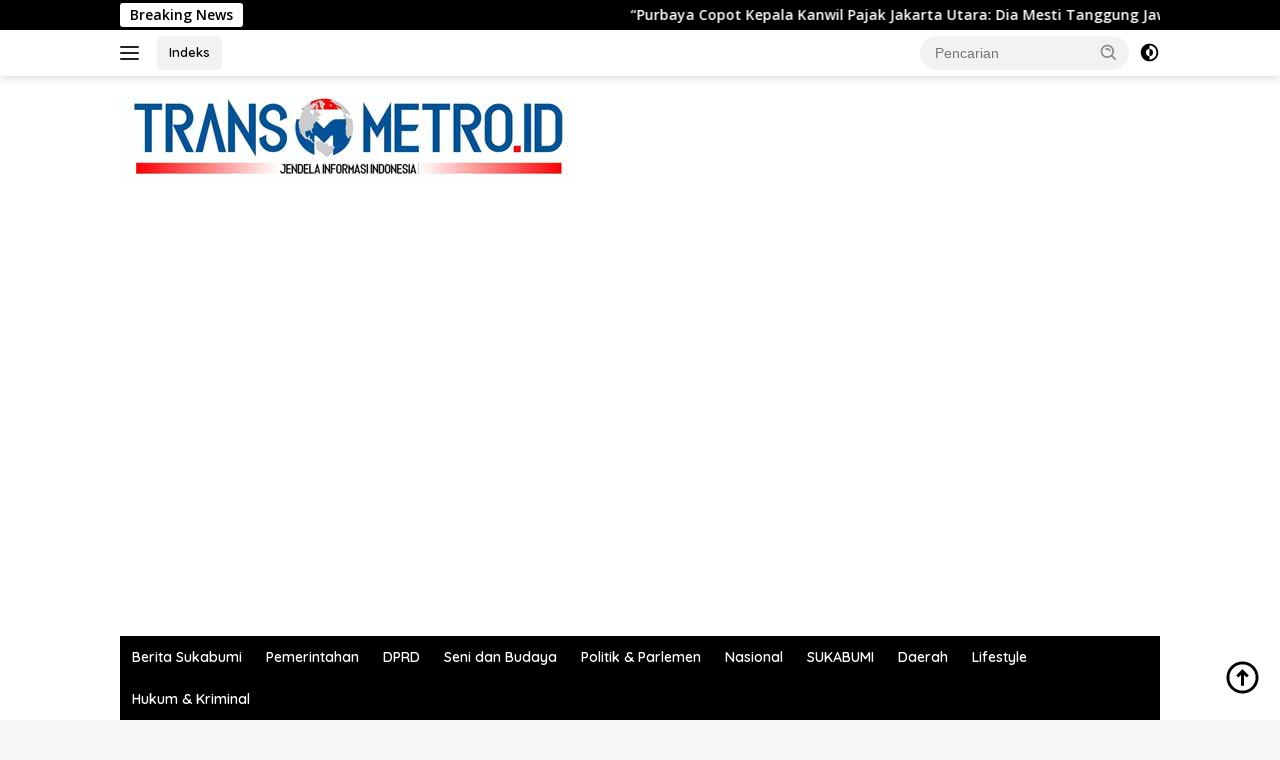

--- FILE ---
content_type: text/html; charset=UTF-8
request_url: https://transmetro.id/bupati-minta-perangkat-daerah-fokus-kepada-target-kinerja-dan-pengelolaan-aset/
body_size: 25261
content:
<!doctype html><html lang="id" prefix="og: https://ogp.me/ns#"><head><meta charset="UTF-8"><meta name="viewport" content="width=device-width, initial-scale=1"><link rel="profile" href="https://gmpg.org/xfn/11"><link media="all" href="https://transmetro.id/wp-content/cache/autoptimize/css/autoptimize_8416041f0ae9f1e5f870b643171a7486.css" rel="stylesheet"><title>Bupati Minta Perangkat Daerah Fokus Kepada Target Kinerja dan Pengelolaan Aset - Transmetro</title><meta name="description" content="Bupati Meminta Perangkat Daerah Fokus Kepada Target Kinerja Dan Pengelolaan Aset"/><meta name="robots" content="index, follow, max-snippet:-1, max-video-preview:-1, max-image-preview:large"/><link rel="canonical" href="https://transmetro.id/bupati-minta-perangkat-daerah-fokus-kepada-target-kinerja-dan-pengelolaan-aset/" /><meta property="og:locale" content="id_ID" /><meta property="og:type" content="article" /><meta property="og:title" content="Bupati Minta Perangkat Daerah Fokus Kepada Target Kinerja dan Pengelolaan Aset - Transmetro" /><meta property="og:description" content="Bupati Meminta Perangkat Daerah Fokus Kepada Target Kinerja Dan Pengelolaan Aset" /><meta property="og:url" content="https://transmetro.id/bupati-minta-perangkat-daerah-fokus-kepada-target-kinerja-dan-pengelolaan-aset/" /><meta property="og:site_name" content="Transmetro" /><meta property="article:author" content="transmetro.id" /><meta property="article:tag" content="Bupati Minta" /><meta property="article:tag" content="Fokus" /><meta property="article:tag" content="Pengelolaan Aset" /><meta property="article:tag" content="Perangkat Daerah" /><meta property="article:tag" content="Target Kinerja" /><meta property="article:section" content="Berita Sukabumi" /><meta property="og:updated_time" content="2023-03-19T19:07:59+07:00" /><meta property="og:image" content="https://transmetro.id/wp-content/uploads/2023/03/73335881854_187782164002840_1656809699749207571_n.jpg" /><meta property="og:image:secure_url" content="https://transmetro.id/wp-content/uploads/2023/03/73335881854_187782164002840_1656809699749207571_n.jpg" /><meta property="og:image:width" content="700" /><meta property="og:image:height" content="393" /><meta property="og:image:alt" content="Bupati Minta Perangkat Daerah Fokus Kepada Target Kinerja dan Pengelolaan Aset" /><meta property="og:image:type" content="image/jpeg" /><meta property="article:published_time" content="2023-03-17T19:01:22+07:00" /><meta property="article:modified_time" content="2023-03-19T19:07:59+07:00" /><meta name="twitter:card" content="summary_large_image" /><meta name="twitter:title" content="Bupati Minta Perangkat Daerah Fokus Kepada Target Kinerja dan Pengelolaan Aset - Transmetro" /><meta name="twitter:description" content="Bupati Meminta Perangkat Daerah Fokus Kepada Target Kinerja Dan Pengelolaan Aset" /><meta name="twitter:creator" content="@id" /><meta name="twitter:image" content="https://transmetro.id/wp-content/uploads/2023/03/73335881854_187782164002840_1656809699749207571_n.jpg" /><meta name="twitter:label1" content="Ditulis oleh" /><meta name="twitter:data1" content="Admin Transmetro" /><meta name="twitter:label2" content="Waktunya membaca" /><meta name="twitter:data2" content="1 menit" /> <script type="application/ld+json" class="rank-math-schema">{"@context":"https://schema.org","@graph":[{"@type":["NewsMediaOrganization","Organization"],"@id":"https://transmetro.id/#organization","name":"Transmetro","url":"https://transmetro.id","logo":{"@type":"ImageObject","@id":"https://transmetro.id/#logo","url":"https://transmetro.id/wp-content/uploads/2022/12/WhatsApp-Image-2022-12-13-a.jpg","contentUrl":"https://transmetro.id/wp-content/uploads/2022/12/WhatsApp-Image-2022-12-13-a.jpg","caption":"Transmetro","inLanguage":"id","width":"457","height":"84"}},{"@type":"WebSite","@id":"https://transmetro.id/#website","url":"https://transmetro.id","name":"Transmetro","publisher":{"@id":"https://transmetro.id/#organization"},"inLanguage":"id"},{"@type":"ImageObject","@id":"https://transmetro.id/wp-content/uploads/2023/03/73335881854_187782164002840_1656809699749207571_n.jpg","url":"https://transmetro.id/wp-content/uploads/2023/03/73335881854_187782164002840_1656809699749207571_n.jpg","width":"700","height":"393","inLanguage":"id"},{"@type":"WebPage","@id":"https://transmetro.id/bupati-minta-perangkat-daerah-fokus-kepada-target-kinerja-dan-pengelolaan-aset/#webpage","url":"https://transmetro.id/bupati-minta-perangkat-daerah-fokus-kepada-target-kinerja-dan-pengelolaan-aset/","name":"Bupati Minta Perangkat Daerah Fokus Kepada Target Kinerja dan Pengelolaan Aset - Transmetro","datePublished":"2023-03-17T19:01:22+07:00","dateModified":"2023-03-19T19:07:59+07:00","isPartOf":{"@id":"https://transmetro.id/#website"},"primaryImageOfPage":{"@id":"https://transmetro.id/wp-content/uploads/2023/03/73335881854_187782164002840_1656809699749207571_n.jpg"},"inLanguage":"id"},{"@type":"Person","@id":"https://transmetro.id/author/admintransmetro/","name":"Admin Transmetro","url":"https://transmetro.id/author/admintransmetro/","image":{"@type":"ImageObject","@id":"https://secure.gravatar.com/avatar/eb3c408d2f8ef9dbd11e329b158e960c0c056758d5c7cd1860adb7f9fe4c2890?s=96&amp;d=mm&amp;r=g","url":"https://secure.gravatar.com/avatar/eb3c408d2f8ef9dbd11e329b158e960c0c056758d5c7cd1860adb7f9fe4c2890?s=96&amp;d=mm&amp;r=g","caption":"Admin Transmetro","inLanguage":"id"},"sameAs":["http://transmetro.id","transmetro.id","https://twitter.com/transmetro.id"],"worksFor":{"@id":"https://transmetro.id/#organization"}},{"@type":"BlogPosting","headline":"Bupati Minta Perangkat Daerah Fokus Kepada Target Kinerja dan Pengelolaan Aset - Transmetro","datePublished":"2023-03-17T19:01:22+07:00","dateModified":"2023-03-19T19:07:59+07:00","articleSection":"Berita Sukabumi, Lifestyle, Pemerintahan","author":{"@id":"https://transmetro.id/author/admintransmetro/","name":"Admin Transmetro"},"publisher":{"@id":"https://transmetro.id/#organization"},"description":"Bupati Meminta Perangkat Daerah Fokus Kepada Target Kinerja Dan Pengelolaan Aset","name":"Bupati Minta Perangkat Daerah Fokus Kepada Target Kinerja dan Pengelolaan Aset - Transmetro","@id":"https://transmetro.id/bupati-minta-perangkat-daerah-fokus-kepada-target-kinerja-dan-pengelolaan-aset/#richSnippet","isPartOf":{"@id":"https://transmetro.id/bupati-minta-perangkat-daerah-fokus-kepada-target-kinerja-dan-pengelolaan-aset/#webpage"},"image":{"@id":"https://transmetro.id/wp-content/uploads/2023/03/73335881854_187782164002840_1656809699749207571_n.jpg"},"inLanguage":"id","mainEntityOfPage":{"@id":"https://transmetro.id/bupati-minta-perangkat-daerah-fokus-kepada-target-kinerja-dan-pengelolaan-aset/#webpage"}}]}</script> <link rel='dns-prefetch' href='//fonts.googleapis.com' /><link rel="alternate" type="application/rss+xml" title="Transmetro &raquo; Feed" href="https://transmetro.id/feed/" /><link rel="alternate" type="application/rss+xml" title="Transmetro &raquo; Umpan Komentar" href="https://transmetro.id/comments/feed/" /><link rel="alternate" type="application/rss+xml" title="Transmetro &raquo; Bupati Minta Perangkat Daerah Fokus Kepada Target Kinerja dan Pengelolaan Aset Umpan Komentar" href="https://transmetro.id/bupati-minta-perangkat-daerah-fokus-kepada-target-kinerja-dan-pengelolaan-aset/feed/" /><link rel="alternate" title="oEmbed (JSON)" type="application/json+oembed" href="https://transmetro.id/wp-json/oembed/1.0/embed?url=https%3A%2F%2Ftransmetro.id%2Fbupati-minta-perangkat-daerah-fokus-kepada-target-kinerja-dan-pengelolaan-aset%2F" /><link rel="alternate" title="oEmbed (XML)" type="text/xml+oembed" href="https://transmetro.id/wp-json/oembed/1.0/embed?url=https%3A%2F%2Ftransmetro.id%2Fbupati-minta-perangkat-daerah-fokus-kepada-target-kinerja-dan-pengelolaan-aset%2F&#038;format=xml" /><style id='wp-img-auto-sizes-contain-inline-css'>img:is([sizes=auto i],[sizes^="auto," i]){contain-intrinsic-size:3000px 1500px}
/*# sourceURL=wp-img-auto-sizes-contain-inline-css */</style><link rel='stylesheet' id='dashicons-css' href='https://transmetro.id/wp-includes/css/dashicons.min.css?ver=6.9' media='all' /><style id='wp-emoji-styles-inline-css'>img.wp-smiley, img.emoji {
		display: inline !important;
		border: none !important;
		box-shadow: none !important;
		height: 1em !important;
		width: 1em !important;
		margin: 0 0.07em !important;
		vertical-align: -0.1em !important;
		background: none !important;
		padding: 0 !important;
	}
/*# sourceURL=wp-emoji-styles-inline-css */</style><link rel='stylesheet' id='wpberita-fonts-css' href='https://fonts.googleapis.com/css?family=Quicksand%3A600%2C%2C600%7COpen+Sans%3A400%2Citalic%2C600&#038;subset=latin&#038;display=swap&#038;ver=2.1.6' media='all' /><style id='wpberita-style-inline-css'>h1,h2,h3,h4,h5,h6,.sidr-class-site-title,.site-title,.gmr-mainmenu ul > li > a,.sidr ul li a,.heading-text,.gmr-mobilemenu ul li a,#navigationamp ul li a{font-family:Quicksand;}h1,h2,h3,h4,h5,h6,.sidr-class-site-title,.site-title,.gmr-mainmenu ul > li > a,.sidr ul li a,.heading-text,.gmr-mobilemenu ul li a,#navigationamp ul li a,.related-text-onlytitle{font-weight:600;}h1 strong,h2 strong,h3 strong,h4 strong,h5 strong,h6 strong{font-weight:600;}body{font-family:Open Sans;--font-reguler:400;--font-bold:600;--background-color:#f8f8f8;--main-color:#000000;--link-color-body:#000000;--hoverlink-color-body:#1e73be;--border-color:#cccccc;--button-bgcolor:#43A047;--button-color:#ffffff;--header-bgcolor:#ffffff;--topnav-color:#222222;--bigheadline-color:#f1c40f;--mainmenu-color:#ffffff;--mainmenu-hovercolor:#f1c40f;--secondmenu-bgcolor:#E53935;--secondmenu-color:#ffffff;--secondmenu-hovercolor:#f1c40f;--content-bgcolor:#ffffff;--content-greycolor:#888888;--greybody-bgcolor:#efefef;--footer-bgcolor:#f0f0f0;--footer-color:#666666;--footer-linkcolor:#666666;--footer-hover-linkcolor:#666666;}.entry-content-single{font-size:16px;}body,body.dark-theme{--scheme-color:#000000;--secondscheme-color:#43A047;--mainmenu-bgcolor:#000000;}/* Generate Using Cache */
/*# sourceURL=wpberita-style-inline-css */</style><link rel="https://api.w.org/" href="https://transmetro.id/wp-json/" /><link rel="alternate" title="JSON" type="application/json" href="https://transmetro.id/wp-json/wp/v2/posts/2258" /><link rel="EditURI" type="application/rsd+xml" title="RSD" href="https://transmetro.id/xmlrpc.php?rsd" /><meta name="generator" content="WordPress 6.9" /><link rel='shortlink' href='https://transmetro.id/?p=2258' /><link rel="icon" href="https://transmetro.id/wp-content/uploads/2022/12/cropped-WhatsApp-Image-2022-12-13-at-23.13.05-100x75.jpeg" sizes="32x32" /><link rel="icon" href="https://transmetro.id/wp-content/uploads/2022/12/cropped-WhatsApp-Image-2022-12-13-at-23.13.05.jpeg" sizes="192x192" /><link rel="apple-touch-icon" href="https://transmetro.id/wp-content/uploads/2022/12/cropped-WhatsApp-Image-2022-12-13-at-23.13.05.jpeg" /><meta name="msapplication-TileImage" content="https://transmetro.id/wp-content/uploads/2022/12/cropped-WhatsApp-Image-2022-12-13-at-23.13.05.jpeg" /><style id='global-styles-inline-css'>:root{--wp--preset--aspect-ratio--square: 1;--wp--preset--aspect-ratio--4-3: 4/3;--wp--preset--aspect-ratio--3-4: 3/4;--wp--preset--aspect-ratio--3-2: 3/2;--wp--preset--aspect-ratio--2-3: 2/3;--wp--preset--aspect-ratio--16-9: 16/9;--wp--preset--aspect-ratio--9-16: 9/16;--wp--preset--color--black: #000000;--wp--preset--color--cyan-bluish-gray: #abb8c3;--wp--preset--color--white: #ffffff;--wp--preset--color--pale-pink: #f78da7;--wp--preset--color--vivid-red: #cf2e2e;--wp--preset--color--luminous-vivid-orange: #ff6900;--wp--preset--color--luminous-vivid-amber: #fcb900;--wp--preset--color--light-green-cyan: #7bdcb5;--wp--preset--color--vivid-green-cyan: #00d084;--wp--preset--color--pale-cyan-blue: #8ed1fc;--wp--preset--color--vivid-cyan-blue: #0693e3;--wp--preset--color--vivid-purple: #9b51e0;--wp--preset--gradient--vivid-cyan-blue-to-vivid-purple: linear-gradient(135deg,rgb(6,147,227) 0%,rgb(155,81,224) 100%);--wp--preset--gradient--light-green-cyan-to-vivid-green-cyan: linear-gradient(135deg,rgb(122,220,180) 0%,rgb(0,208,130) 100%);--wp--preset--gradient--luminous-vivid-amber-to-luminous-vivid-orange: linear-gradient(135deg,rgb(252,185,0) 0%,rgb(255,105,0) 100%);--wp--preset--gradient--luminous-vivid-orange-to-vivid-red: linear-gradient(135deg,rgb(255,105,0) 0%,rgb(207,46,46) 100%);--wp--preset--gradient--very-light-gray-to-cyan-bluish-gray: linear-gradient(135deg,rgb(238,238,238) 0%,rgb(169,184,195) 100%);--wp--preset--gradient--cool-to-warm-spectrum: linear-gradient(135deg,rgb(74,234,220) 0%,rgb(151,120,209) 20%,rgb(207,42,186) 40%,rgb(238,44,130) 60%,rgb(251,105,98) 80%,rgb(254,248,76) 100%);--wp--preset--gradient--blush-light-purple: linear-gradient(135deg,rgb(255,206,236) 0%,rgb(152,150,240) 100%);--wp--preset--gradient--blush-bordeaux: linear-gradient(135deg,rgb(254,205,165) 0%,rgb(254,45,45) 50%,rgb(107,0,62) 100%);--wp--preset--gradient--luminous-dusk: linear-gradient(135deg,rgb(255,203,112) 0%,rgb(199,81,192) 50%,rgb(65,88,208) 100%);--wp--preset--gradient--pale-ocean: linear-gradient(135deg,rgb(255,245,203) 0%,rgb(182,227,212) 50%,rgb(51,167,181) 100%);--wp--preset--gradient--electric-grass: linear-gradient(135deg,rgb(202,248,128) 0%,rgb(113,206,126) 100%);--wp--preset--gradient--midnight: linear-gradient(135deg,rgb(2,3,129) 0%,rgb(40,116,252) 100%);--wp--preset--font-size--small: 13px;--wp--preset--font-size--medium: 20px;--wp--preset--font-size--large: 36px;--wp--preset--font-size--x-large: 42px;--wp--preset--spacing--20: 0.44rem;--wp--preset--spacing--30: 0.67rem;--wp--preset--spacing--40: 1rem;--wp--preset--spacing--50: 1.5rem;--wp--preset--spacing--60: 2.25rem;--wp--preset--spacing--70: 3.38rem;--wp--preset--spacing--80: 5.06rem;--wp--preset--shadow--natural: 6px 6px 9px rgba(0, 0, 0, 0.2);--wp--preset--shadow--deep: 12px 12px 50px rgba(0, 0, 0, 0.4);--wp--preset--shadow--sharp: 6px 6px 0px rgba(0, 0, 0, 0.2);--wp--preset--shadow--outlined: 6px 6px 0px -3px rgb(255, 255, 255), 6px 6px rgb(0, 0, 0);--wp--preset--shadow--crisp: 6px 6px 0px rgb(0, 0, 0);}:where(.is-layout-flex){gap: 0.5em;}:where(.is-layout-grid){gap: 0.5em;}body .is-layout-flex{display: flex;}.is-layout-flex{flex-wrap: wrap;align-items: center;}.is-layout-flex > :is(*, div){margin: 0;}body .is-layout-grid{display: grid;}.is-layout-grid > :is(*, div){margin: 0;}:where(.wp-block-columns.is-layout-flex){gap: 2em;}:where(.wp-block-columns.is-layout-grid){gap: 2em;}:where(.wp-block-post-template.is-layout-flex){gap: 1.25em;}:where(.wp-block-post-template.is-layout-grid){gap: 1.25em;}.has-black-color{color: var(--wp--preset--color--black) !important;}.has-cyan-bluish-gray-color{color: var(--wp--preset--color--cyan-bluish-gray) !important;}.has-white-color{color: var(--wp--preset--color--white) !important;}.has-pale-pink-color{color: var(--wp--preset--color--pale-pink) !important;}.has-vivid-red-color{color: var(--wp--preset--color--vivid-red) !important;}.has-luminous-vivid-orange-color{color: var(--wp--preset--color--luminous-vivid-orange) !important;}.has-luminous-vivid-amber-color{color: var(--wp--preset--color--luminous-vivid-amber) !important;}.has-light-green-cyan-color{color: var(--wp--preset--color--light-green-cyan) !important;}.has-vivid-green-cyan-color{color: var(--wp--preset--color--vivid-green-cyan) !important;}.has-pale-cyan-blue-color{color: var(--wp--preset--color--pale-cyan-blue) !important;}.has-vivid-cyan-blue-color{color: var(--wp--preset--color--vivid-cyan-blue) !important;}.has-vivid-purple-color{color: var(--wp--preset--color--vivid-purple) !important;}.has-black-background-color{background-color: var(--wp--preset--color--black) !important;}.has-cyan-bluish-gray-background-color{background-color: var(--wp--preset--color--cyan-bluish-gray) !important;}.has-white-background-color{background-color: var(--wp--preset--color--white) !important;}.has-pale-pink-background-color{background-color: var(--wp--preset--color--pale-pink) !important;}.has-vivid-red-background-color{background-color: var(--wp--preset--color--vivid-red) !important;}.has-luminous-vivid-orange-background-color{background-color: var(--wp--preset--color--luminous-vivid-orange) !important;}.has-luminous-vivid-amber-background-color{background-color: var(--wp--preset--color--luminous-vivid-amber) !important;}.has-light-green-cyan-background-color{background-color: var(--wp--preset--color--light-green-cyan) !important;}.has-vivid-green-cyan-background-color{background-color: var(--wp--preset--color--vivid-green-cyan) !important;}.has-pale-cyan-blue-background-color{background-color: var(--wp--preset--color--pale-cyan-blue) !important;}.has-vivid-cyan-blue-background-color{background-color: var(--wp--preset--color--vivid-cyan-blue) !important;}.has-vivid-purple-background-color{background-color: var(--wp--preset--color--vivid-purple) !important;}.has-black-border-color{border-color: var(--wp--preset--color--black) !important;}.has-cyan-bluish-gray-border-color{border-color: var(--wp--preset--color--cyan-bluish-gray) !important;}.has-white-border-color{border-color: var(--wp--preset--color--white) !important;}.has-pale-pink-border-color{border-color: var(--wp--preset--color--pale-pink) !important;}.has-vivid-red-border-color{border-color: var(--wp--preset--color--vivid-red) !important;}.has-luminous-vivid-orange-border-color{border-color: var(--wp--preset--color--luminous-vivid-orange) !important;}.has-luminous-vivid-amber-border-color{border-color: var(--wp--preset--color--luminous-vivid-amber) !important;}.has-light-green-cyan-border-color{border-color: var(--wp--preset--color--light-green-cyan) !important;}.has-vivid-green-cyan-border-color{border-color: var(--wp--preset--color--vivid-green-cyan) !important;}.has-pale-cyan-blue-border-color{border-color: var(--wp--preset--color--pale-cyan-blue) !important;}.has-vivid-cyan-blue-border-color{border-color: var(--wp--preset--color--vivid-cyan-blue) !important;}.has-vivid-purple-border-color{border-color: var(--wp--preset--color--vivid-purple) !important;}.has-vivid-cyan-blue-to-vivid-purple-gradient-background{background: var(--wp--preset--gradient--vivid-cyan-blue-to-vivid-purple) !important;}.has-light-green-cyan-to-vivid-green-cyan-gradient-background{background: var(--wp--preset--gradient--light-green-cyan-to-vivid-green-cyan) !important;}.has-luminous-vivid-amber-to-luminous-vivid-orange-gradient-background{background: var(--wp--preset--gradient--luminous-vivid-amber-to-luminous-vivid-orange) !important;}.has-luminous-vivid-orange-to-vivid-red-gradient-background{background: var(--wp--preset--gradient--luminous-vivid-orange-to-vivid-red) !important;}.has-very-light-gray-to-cyan-bluish-gray-gradient-background{background: var(--wp--preset--gradient--very-light-gray-to-cyan-bluish-gray) !important;}.has-cool-to-warm-spectrum-gradient-background{background: var(--wp--preset--gradient--cool-to-warm-spectrum) !important;}.has-blush-light-purple-gradient-background{background: var(--wp--preset--gradient--blush-light-purple) !important;}.has-blush-bordeaux-gradient-background{background: var(--wp--preset--gradient--blush-bordeaux) !important;}.has-luminous-dusk-gradient-background{background: var(--wp--preset--gradient--luminous-dusk) !important;}.has-pale-ocean-gradient-background{background: var(--wp--preset--gradient--pale-ocean) !important;}.has-electric-grass-gradient-background{background: var(--wp--preset--gradient--electric-grass) !important;}.has-midnight-gradient-background{background: var(--wp--preset--gradient--midnight) !important;}.has-small-font-size{font-size: var(--wp--preset--font-size--small) !important;}.has-medium-font-size{font-size: var(--wp--preset--font-size--medium) !important;}.has-large-font-size{font-size: var(--wp--preset--font-size--large) !important;}.has-x-large-font-size{font-size: var(--wp--preset--font-size--x-large) !important;}
/*# sourceURL=global-styles-inline-css */</style></head><body class="wp-singular post-template-default single single-post postid-2258 single-format-standard wp-custom-logo wp-embed-responsive wp-theme-wpberita idtheme kentooz"> <a class="skip-link screen-reader-text" href="#primary">Langsung ke konten</a><div id="topnavwrap" class="gmr-topnavwrap clearfix"><div class="gmr-topnotification"><div class="container"><div class="list-flex"><div class="row-flex"><div class="text-marquee">Breaking News</div></div><div class="row-flex wrap-marquee"><div class="marquee"> <a href="https://transmetro.id/purbaya-copot-kepala-kanwil-pajak-jakarta-utara-dia-mesti-tanggung-jawab/" class="gmr-recent-marquee" title="&#8220;Purbaya Copot Kepala Kanwil Pajak Jakarta Utara: Dia Mesti Tanggung Jawab&#8221;">&#8220;Purbaya Copot Kepala Kanwil Pajak Jakarta Utara: Dia Mesti Tanggung Jawab&#8221;</a> <a href="https://transmetro.id/kpk-ungkap-sulitnya-ott-bupati-pati-sudewo-penangkapan-berlangsung-berjam-jam/" class="gmr-recent-marquee" title="KPK Ungkap Sulitnya OTT Bupati Pati Sudewo, Penangkapan Berlangsung Berjam-jam">KPK Ungkap Sulitnya OTT Bupati Pati Sudewo, Penangkapan Berlangsung Berjam-jam</a> <a href="https://transmetro.id/komisi-iv-dprd-kabupaten-sukabumi-masih-temukan-sejumlah-buah-dan-sayur-impor-untuk-kebutuhan-sppg/" class="gmr-recent-marquee" title="Komisi IV DPRD Kabupaten Sukabumi, Masih Temukan Sejumlah Buah dan Sayur Impor Untuk Kebutuhan SPPG.">Komisi IV DPRD Kabupaten Sukabumi, Masih Temukan Sejumlah Buah dan Sayur Impor Untuk Kebutuhan SPPG.</a> <a href="https://transmetro.id/kapolres-sukabumi-gelar-rapat-koordinasi-antisipasi-laka-laut-di-wilayah-pantai-palabuhanratu/" class="gmr-recent-marquee" title="Kapolres Sukabumi Gelar Rapat Koordinasi Antisipasi Laka Laut di Wilayah Pantai Palabuhanratu.">Kapolres Sukabumi Gelar Rapat Koordinasi Antisipasi Laka Laut di Wilayah Pantai Palabuhanratu.</a> <a href="https://transmetro.id/ketua-komisi-i-dprd-kab-sukabumi-gelar-rapat-kerja-penataan-perizinan-pelaku-usaha-sumur-bor/" class="gmr-recent-marquee" title="Ketua Komisi I DPRD Kab. Sukabumi Gelar Rapat Kerja Penataan Perizinan Pelaku Usaha Sumur Bor.">Ketua Komisi I DPRD Kab. Sukabumi Gelar Rapat Kerja Penataan Perizinan Pelaku Usaha Sumur Bor.</a></div></div></div></div></div><div class="container"><div class="list-flex"><div class="row-flex gmr-navleft"> <a id="gmr-responsive-menu" title="Menu" href="#menus" rel="nofollow"><div class="ktz-i-wrap"><span class="ktz-i"></span><span class="ktz-i"></span><span class="ktz-i"></span></div></a><div class="gmr-logo-mobile"><a class="custom-logo-link" href="https://transmetro.id/" title="Transmetro" rel="home"><noscript><img class="custom-logo" src="https://transmetro.id/wp-content/uploads/2022/12/WhatsApp-Image-2022-12-13-a.jpg" width="457" height="84" alt="Transmetro" loading="lazy" /></noscript><img class="lazyload custom-logo" src='data:image/svg+xml,%3Csvg%20xmlns=%22http://www.w3.org/2000/svg%22%20viewBox=%220%200%20457%2084%22%3E%3C/svg%3E' data-src="https://transmetro.id/wp-content/uploads/2022/12/WhatsApp-Image-2022-12-13-a.jpg" width="457" height="84" alt="Transmetro" loading="lazy" /></a></div><a href="https://transmetro.id/indeks/" class="topnav-button nomobile heading-text" title="Indeks">Indeks</a></div><div class="row-flex gmr-navright"><div class="gmr-table-search"><form method="get" class="gmr-searchform searchform" action="https://transmetro.id/"> <input type="text" name="s" id="s" placeholder="Pencarian" /> <input type="hidden" name="post_type" value="post" /> <button type="submit" role="button" class="gmr-search-submit gmr-search-icon"> <svg xmlns="http://www.w3.org/2000/svg" aria-hidden="true" role="img" width="1em" height="1em" preserveAspectRatio="xMidYMid meet" viewBox="0 0 24 24"><path fill="currentColor" d="M10 18a7.952 7.952 0 0 0 4.897-1.688l4.396 4.396l1.414-1.414l-4.396-4.396A7.952 7.952 0 0 0 18 10c0-4.411-3.589-8-8-8s-8 3.589-8 8s3.589 8 8 8zm0-14c3.309 0 6 2.691 6 6s-2.691 6-6 6s-6-2.691-6-6s2.691-6 6-6z"/><path fill="currentColor" d="M11.412 8.586c.379.38.588.882.588 1.414h2a3.977 3.977 0 0 0-1.174-2.828c-1.514-1.512-4.139-1.512-5.652 0l1.412 1.416c.76-.758 2.07-.756 2.826-.002z"/></svg> </button></form></div> <a class="darkmode-button topnav-button" title="Mode Gelap" href="#" rel="nofollow"><svg xmlns="http://www.w3.org/2000/svg" aria-hidden="true" role="img" width="1em" height="1em" preserveAspectRatio="xMidYMid meet" viewBox="0 0 24 24"><g fill="currentColor"><path d="M12 16a4 4 0 0 0 0-8v8Z"/><path fill-rule="evenodd" d="M12 2C6.477 2 2 6.477 2 12s4.477 10 10 10s10-4.477 10-10S17.523 2 12 2Zm0 2v4a4 4 0 1 0 0 8v4a8 8 0 1 0 0-16Z" clip-rule="evenodd"/></g></svg></a><div class="gmr-search-btn"> <a id="search-menu-button" class="topnav-button gmr-search-icon" title="Pencarian" href="#" rel="nofollow"><svg xmlns="http://www.w3.org/2000/svg" aria-hidden="true" role="img" width="1em" height="1em" preserveAspectRatio="xMidYMid meet" viewBox="0 0 24 24"><path fill="none" stroke="currentColor" stroke-linecap="round" stroke-width="2" d="m21 21l-4.486-4.494M19 10.5a8.5 8.5 0 1 1-17 0a8.5 8.5 0 0 1 17 0Z"/></svg></a><div id="search-dropdown-container" class="search-dropdown search"><form method="get" class="gmr-searchform searchform" action="https://transmetro.id/"> <input type="text" name="s" id="s" placeholder="Pencarian" /> <button type="submit" class="gmr-search-submit gmr-search-icon"><svg xmlns="http://www.w3.org/2000/svg" aria-hidden="true" role="img" width="1em" height="1em" preserveAspectRatio="xMidYMid meet" viewBox="0 0 24 24"><path fill="currentColor" d="M10 18a7.952 7.952 0 0 0 4.897-1.688l4.396 4.396l1.414-1.414l-4.396-4.396A7.952 7.952 0 0 0 18 10c0-4.411-3.589-8-8-8s-8 3.589-8 8s3.589 8 8 8zm0-14c3.309 0 6 2.691 6 6s-2.691 6-6 6s-6-2.691-6-6s2.691-6 6-6z"/><path fill="currentColor" d="M11.412 8.586c.379.38.588.882.588 1.414h2a3.977 3.977 0 0 0-1.174-2.828c-1.514-1.512-4.139-1.512-5.652 0l1.412 1.416c.76-.758 2.07-.756 2.826-.002z"/></svg></button></form></div></div></div></div></div></div><div id="page" class="site"><header id="masthead" class="site-header"><div class="container"><div class="site-branding"><div class="gmr-logo"><div class="gmr-logo-wrap"><a class="custom-logo-link logolink" href="https://transmetro.id" title="Transmetro" rel="home"><noscript><img class="custom-logo" src="https://transmetro.id/wp-content/uploads/2022/12/WhatsApp-Image-2022-12-13-a.jpg" width="457" height="84" alt="Transmetro" loading="lazy" /></noscript><img class="lazyload custom-logo" src='data:image/svg+xml,%3Csvg%20xmlns=%22http://www.w3.org/2000/svg%22%20viewBox=%220%200%20457%2084%22%3E%3C/svg%3E' data-src="https://transmetro.id/wp-content/uploads/2022/12/WhatsApp-Image-2022-12-13-a.jpg" width="457" height="84" alt="Transmetro" loading="lazy" /></a><div class="close-topnavmenu-wrap"><a id="close-topnavmenu-button" rel="nofollow" href="#"><svg xmlns="http://www.w3.org/2000/svg" aria-hidden="true" role="img" width="1em" height="1em" preserveAspectRatio="xMidYMid meet" viewBox="0 0 32 32"><path fill="currentColor" d="M24 9.4L22.6 8L16 14.6L9.4 8L8 9.4l6.6 6.6L8 22.6L9.4 24l6.6-6.6l6.6 6.6l1.4-1.4l-6.6-6.6L24 9.4z"/></svg></a></div></div></div><div class="gmr-banner-logo"><script async src="https://pagead2.googlesyndication.com/pagead/js/adsbygoogle.js?client=ca-pub-9193290480994311"
     crossorigin="anonymous"></script> <ins class="adsbygoogle"
 style="display:block"
 data-ad-format="autorelaxed"
 data-ad-client="ca-pub-9193290480994311"
 data-ad-slot="7576228688"></ins> <script>(adsbygoogle = window.adsbygoogle || []).push({});</script></div></div></div></header><div id="main-nav-wrap" class="gmr-mainmenu-wrap"><div class="container"><nav id="main-nav" class="main-navigation gmr-mainmenu"><ul id="primary-menu" class="menu"><li id="menu-item-12401" class="menu-item menu-item-type-taxonomy menu-item-object-category current-post-ancestor current-menu-parent current-post-parent menu-item-12401"><a href="https://transmetro.id/category/berita-sukabumi/">Berita Sukabumi</a></li><li id="menu-item-12402" class="menu-item menu-item-type-taxonomy menu-item-object-category current-post-ancestor current-menu-parent current-post-parent menu-item-12402"><a href="https://transmetro.id/category/pemerintahan/">Pemerintahan</a></li><li id="menu-item-12403" class="menu-item menu-item-type-taxonomy menu-item-object-category menu-item-12403"><a href="https://transmetro.id/category/dprd/">DPRD</a></li><li id="menu-item-12404" class="menu-item menu-item-type-taxonomy menu-item-object-category menu-item-12404"><a href="https://transmetro.id/category/seni-dan-budaya/">Seni dan Budaya</a></li><li id="menu-item-12405" class="menu-item menu-item-type-taxonomy menu-item-object-category menu-item-12405"><a href="https://transmetro.id/category/politik-parlemen/">Politik &amp; Parlemen</a></li><li id="menu-item-12406" class="menu-item menu-item-type-taxonomy menu-item-object-category menu-item-12406"><a href="https://transmetro.id/category/nasional/">Nasional</a></li><li id="menu-item-12407" class="menu-item menu-item-type-taxonomy menu-item-object-category menu-item-12407"><a href="https://transmetro.id/category/sukabumi/">SUKABUMI</a></li><li id="menu-item-12408" class="menu-item menu-item-type-taxonomy menu-item-object-category menu-item-12408"><a href="https://transmetro.id/category/daerah/">Daerah</a></li><li id="menu-item-12409" class="menu-item menu-item-type-taxonomy menu-item-object-category current-post-ancestor current-menu-parent current-post-parent menu-item-12409"><a href="https://transmetro.id/category/lifestyle/">Lifestyle</a></li><li id="menu-item-12410" class="menu-item menu-item-type-taxonomy menu-item-object-category menu-item-12410"><a href="https://transmetro.id/category/hukum-kriminal/">Hukum &amp; Kriminal</a></li></ul><ul id="secondary-menu" class="menu"><li id="menu-item-180" class="menu-item menu-item-type-custom menu-item-object-custom menu-item-home menu-item-has-children menu-item-180"><a href="https://transmetro.id/">Home</a><ul class="sub-menu"><li id="menu-item-318" class="menu-item menu-item-type-taxonomy menu-item-object-category current-post-ancestor current-menu-parent current-post-parent menu-item-has-children menu-item-318"><a href="https://transmetro.id/category/berita-sukabumi/">Berita Sukabumi</a><ul class="sub-menu"><li id="menu-item-321" class="menu-item menu-item-type-taxonomy menu-item-object-category current-post-ancestor current-menu-parent current-post-parent menu-item-has-children menu-item-321"><a href="https://transmetro.id/category/lifestyle/">Lifestyle</a><ul class="sub-menu"><li id="menu-item-326" class="menu-item menu-item-type-taxonomy menu-item-object-category menu-item-has-children menu-item-326"><a href="https://transmetro.id/category/selebritis/">Selebritis</a><ul class="sub-menu"><li id="menu-item-320" class="menu-item menu-item-type-taxonomy menu-item-object-category menu-item-has-children menu-item-320"><a href="https://transmetro.id/category/ekonomi/">Ekonomi &amp; Bisnis</a><ul class="sub-menu"><li id="menu-item-95" class="menu-item menu-item-type-post_type menu-item-object-page menu-item-has-children menu-item-95"><a href="https://transmetro.id/indeks/">Indeks</a><ul class="sub-menu"><li id="menu-item-327" class="menu-item menu-item-type-taxonomy menu-item-object-category menu-item-has-children menu-item-327"><a href="https://transmetro.id/category/sport/">Sport</a><ul class="sub-menu"><li id="menu-item-329" class="menu-item menu-item-type-custom menu-item-object-custom menu-item-329"><a href="https://transmetro.id/indeks/">Berita Hari ini</a></li></ul></li></ul></li></ul></li></ul></li></ul></li></ul></li></ul></li><li id="menu-item-12400" class="menu-item menu-item-type-taxonomy menu-item-object-category menu-item-12400"><a href="https://transmetro.id/category/dprd/">DPRD</a></li></ul></nav></div></div><div class="gmr-topbanner text-center"><div class="container"><script async src="https://pagead2.googlesyndication.com/pagead/js/adsbygoogle.js?client=ca-pub-9193290480994311"
     crossorigin="anonymous"></script> <ins class="adsbygoogle"
 style="display:block; text-align:center;"
 data-ad-layout="in-article"
 data-ad-format="fluid"
 data-ad-client="ca-pub-9193290480994311"
 data-ad-slot="3059033636"></ins> <script>(adsbygoogle = window.adsbygoogle || []).push({});</script></div></div><div id="content" class="gmr-content"><div class="container"><div class="row"><main id="primary" class="site-main col-md-8"><article id="post-2258" class="content-single post-2258 post type-post status-publish format-standard has-post-thumbnail hentry category-berita-sukabumi category-lifestyle category-pemerintahan tag-bupati-minta tag-fokus tag-pengelolaan-aset tag-perangkat-daerah tag-target-kinerja"><div class="breadcrumbs" itemscope itemtype="https://schema.org/BreadcrumbList"> <span class="first-cl" itemprop="itemListElement" itemscope itemtype="https://schema.org/ListItem"> <a itemscope itemtype="https://schema.org/WebPage" itemprop="item" itemid="https://transmetro.id/" href="https://transmetro.id/"><span itemprop="name">Beranda</span></a> <span itemprop="position" content="1"></span> </span> <span class="separator"></span> <span class="0-cl" itemprop="itemListElement" itemscope itemtype="http://schema.org/ListItem"> <a itemscope itemtype="https://schema.org/WebPage" itemprop="item" itemid="https://transmetro.id/category/berita-sukabumi/" href="https://transmetro.id/category/berita-sukabumi/"><span itemprop="name">Berita Sukabumi</span></a> <span itemprop="position" content="2"></span> </span> <span class="separator"></span> <span class="last-cl" itemscope itemtype="https://schema.org/ListItem"> <span itemprop="name">Bupati Minta Perangkat Daerah Fokus Kepada Target Kinerja dan Pengelolaan Aset</span> <span itemprop="position" content="3"></span> </span></div><header class="entry-header entry-header-single"><div class="gmr-meta-topic"><strong><span class="cat-links-content"><a href="https://transmetro.id/category/berita-sukabumi/" rel="category tag">Berita Sukabumi</a>, <a href="https://transmetro.id/category/lifestyle/" rel="category tag">Lifestyle</a>, <a href="https://transmetro.id/category/pemerintahan/" rel="category tag">Pemerintahan</a></span></strong>&nbsp;&nbsp;</div><h1 class="entry-title"><strong>Bupati Minta Perangkat Daerah Fokus Kepada Target Kinerja dan Pengelolaan Aset</strong></h1><div class="list-table clearfix"><div class="table-row"><div class="table-cell gmr-gravatar-metasingle"><a class="url" href="https://transmetro.id/author/admintransmetro/" title="Permalink ke: Admin Transmetro"></a></div><div class="table-cell gmr-content-metasingle"><div class="meta-content gmr-content-metasingle"><span class="author vcard"><a class="url fn n" href="https://transmetro.id/author/admintransmetro/" title="Admin Transmetro">Admin Transmetro</a></span></div><div class="meta-content gmr-content-metasingle"><span class="posted-on"><time class="entry-date published" datetime="2023-03-17T19:01:22+07:00">17 Maret 2023</time><time class="updated" datetime="2023-03-19T19:07:59+07:00">19 Maret 2023</time></span></div></div></div></div></header><figure class="post-thumbnail gmr-thumbnail-single"> <img width="700" height="393" src="https://transmetro.id/wp-content/uploads/2023/03/73335881854_187782164002840_1656809699749207571_n.jpg" class="attachment-post-thumbnail size-post-thumbnail wp-post-image" alt="" decoding="async" fetchpriority="high" srcset="https://transmetro.id/wp-content/uploads/2023/03/73335881854_187782164002840_1656809699749207571_n.jpg 700w, https://transmetro.id/wp-content/uploads/2023/03/73335881854_187782164002840_1656809699749207571_n-400x225.jpg 400w, https://transmetro.id/wp-content/uploads/2023/03/73335881854_187782164002840_1656809699749207571_n-250x140.jpg 250w" sizes="(max-width: 700px) 100vw, 700px" /></figure><div class="single-wrap"><div class="entry-content entry-content-single clearfix"><div class="gmr-banner-beforecontent"><script async src="https://pagead2.googlesyndication.com/pagead/js/adsbygoogle.js?client=ca-pub-9193290480994311"
     crossorigin="anonymous"></script>  <ins class="adsbygoogle"
 style="display:block"
 data-ad-client="ca-pub-9193290480994311"
 data-ad-slot="9432870295"
 data-ad-format="auto"
 data-full-width-responsive="true"></ins> <script>(adsbygoogle = window.adsbygoogle || []).push({});</script></div><p style="text-align: center;"><em><strong>Bupati Meminta Perangkat Daerah Fokus Kepada Target Kinerja Dan Pengelolaan Aset</strong></em><p><strong>Palabuhanratu, transmetro.id,-</strong> <em>Jum&#8217;at, 17 Maret 2023, Laporan, Adam.</em> (Inf/kbsm)</p><div class="gmr-banner-insidecontent"><script async src="https://pagead2.googlesyndication.com/pagead/js/adsbygoogle.js?client=ca-pub-9193290480994311"
     crossorigin="anonymous"></script> <ins class="adsbygoogle"
 style="display:block; text-align:center;"
 data-ad-layout="in-article"
 data-ad-format="fluid"
 data-ad-client="ca-pub-9193290480994311"
 data-ad-slot="5800112584"></ins> <script>(adsbygoogle = window.adsbygoogle || []).push({});</script> <script async src="https://pagead2.googlesyndication.com/pagead/js/adsbygoogle.js?client=ca-pub-9193290480994311"
     crossorigin="anonymous"></script>  <ins class="adsbygoogle"
 style="display:block"
 data-ad-client="ca-pub-9193290480994311"
 data-ad-slot="2244010952"
 data-ad-format="auto"
 data-full-width-responsive="true"></ins> <script>(adsbygoogle = window.adsbygoogle || []).push({});</script></div><p><strong>SUKABUMI</strong>,-Bupati Sukabumi H. Marwan Hamami pimpin Rapat Dinas Bulan Maret Tahun 2023. Rapat diselenggarakan di Aula Sekretariat Daerah Kab. Sukabumi yang dipandu oleh Sekretaris Daerah Ade Suryaman. Jumat (17/3/2023).<p>Rapat diawali dengan beberapa penghargaan antara lain penyerahan penghargaan pejabat panutan penyampaian SPT, penyerahan penghargaan UHC dari Wakil Presiden dan Gubernur Jabar, penghargaan sebagai memori kolektif bangsa untuk Geopark Ciletuh Palabuhanratu dari Pemprov Jabar, dan penghargaan juara ke dua pengawasan kearsipan Kategori A dari Pemprov Jabar.<p>Acara dilanjutkan dengan ekspose kinerja, mulai dari Dinas Perdagangan dan Perindustrian serta Ekspose Kabag Kesejahteraan Rakyat.<div style="clear:both; margin-top:0em; margin-bottom:1em;"><a href="https://transmetro.id/rapat-dinas-bupati-minta-seluruh-jajarannya-fokus-program-prioritas-rpjmd-2021-2026/" target="_blank" rel="nofollow" class="u516fdcf1cc65c86179e50d986d5f0f05"><style>.u516fdcf1cc65c86179e50d986d5f0f05 { padding:0px; margin: 0; padding-top:1em!important; padding-bottom:1em!important; width:100%; display: block; font-weight:bold; background-color:#FFFFFF; border:0!important; border-left:4px solid #E74C3C!important; text-decoration:none; } .u516fdcf1cc65c86179e50d986d5f0f05:active, .u516fdcf1cc65c86179e50d986d5f0f05:hover { opacity: 1; transition: opacity 250ms; webkit-transition: opacity 250ms; text-decoration:none; } .u516fdcf1cc65c86179e50d986d5f0f05 { transition: background-color 250ms; webkit-transition: background-color 250ms; opacity: 1; transition: opacity 250ms; webkit-transition: opacity 250ms; } .u516fdcf1cc65c86179e50d986d5f0f05 .ctaText { font-weight:bold; color:#2980B9; text-decoration:none; font-size: 16px; } .u516fdcf1cc65c86179e50d986d5f0f05 .postTitle { color:#E74C3C; text-decoration: underline!important; font-size: 16px; } .u516fdcf1cc65c86179e50d986d5f0f05:hover .postTitle { text-decoration: underline!important; }</style><div style="padding-left:1em; padding-right:1em;"><span class="ctaText">Baca Juga</span>&nbsp; <span class="postTitle">Rapat Dinas, Bupati Minta Seluruh Jajarannya Fokus Program Prioritas RPJMD 2021-2026</span></div></a></div><p>Bupati Sukabumi H. Marwan Hamami dalam arahannya meminta, seluruh jajaran perangkat daerah untuk memfokuskan target kinerja yang sesuai dengan aturan yang berlaku melalui kinerja yang komprehensif terutama dalam pengelolaan aset-aset daerah.<p>&#8220;Apabila aset-aset daerah tersebut dikelola dengan baik, maka peningkatan Pendapatan Asli Daerah (PAD) akan semakin baik. Terutama aset-aset pariwisata dan pertanian&#8221; Katanya.<p>Selain itu Kata H. Marwan, Dinas Perdagangan dan Perindustrian untuk terus melakukan pemantauan harga komoditi pasar secara berkala, dalam menghadapi bulan suci ramadhan 1444 Hijriah.<p>&#8220;Terus lakukan upaya strategi keseimbangan harga bahan pokok di pasaran menjelang bulan ramadhan, baik melalui strategi jangka pendek, menengah, dan panjang&#8221; Ungkapnya.<div style="clear:both; margin-top:0em; margin-bottom:1em;"><a href="https://transmetro.id/rapat-evaluasi-dan-percepatan-program-mbg-sekda-sukabumi-program-mbg-diharapkan-mampu-ciptakan-generasi-yang-sehat/" target="_blank" rel="nofollow" class="u0a311acb6762c42ff3840ede28ca98a4"><style>.u0a311acb6762c42ff3840ede28ca98a4 { padding:0px; margin: 0; padding-top:1em!important; padding-bottom:1em!important; width:100%; display: block; font-weight:bold; background-color:#FFFFFF; border:0!important; border-left:4px solid #E74C3C!important; text-decoration:none; } .u0a311acb6762c42ff3840ede28ca98a4:active, .u0a311acb6762c42ff3840ede28ca98a4:hover { opacity: 1; transition: opacity 250ms; webkit-transition: opacity 250ms; text-decoration:none; } .u0a311acb6762c42ff3840ede28ca98a4 { transition: background-color 250ms; webkit-transition: background-color 250ms; opacity: 1; transition: opacity 250ms; webkit-transition: opacity 250ms; } .u0a311acb6762c42ff3840ede28ca98a4 .ctaText { font-weight:bold; color:#2980B9; text-decoration:none; font-size: 16px; } .u0a311acb6762c42ff3840ede28ca98a4 .postTitle { color:#E74C3C; text-decoration: underline!important; font-size: 16px; } .u0a311acb6762c42ff3840ede28ca98a4:hover .postTitle { text-decoration: underline!important; }</style><div style="padding-left:1em; padding-right:1em;"><span class="ctaText">Baca Juga</span>&nbsp; <span class="postTitle">Rapat Evaluasi dan Percepatan Program MBG, Sekda Sukabumi,: Program MBG diharapkan Mampu Ciptakan Generasi Yang Sehat.</span></div></a></div><p>H. Marwan pun mengajak seluruh perangkat daerah untuk meningkatkan keyakinan demi memajukan suatu daerah dengan mencermati berbagai persoalan yang dihadapi.<p>&#8220;Bekerjalah dengan penuh semangat untuk kab. Sukabumi. Mulai berbenah merubah niat kita meyakini bagaimana Bapak dan Ibu bekerja keras untuk Kab. Sukabumi&#8221; Tegasnya.<p>Bupati Marwan berharap, perangkat daerah bisa membantu mewujudkan visi dan misi Kab. Sukabumi yang religus, maju, dan inovatif menuju masyarakat sejahtera lahir dan batin.<p>&#8221; Mari bersama sama mewujudkan visi misi demi kemajuan Kab Sukabumi&#8221; Bebernya.<p><strong>Red/Frans Hp</strong><div class="post-views content-post post-2258 entry-meta load-static"> <span class="post-views-icon dashicons dashicons-chart-bar"></span> <span class="post-views-label">Post Views:</span> <span class="post-views-count">402</span></div><div class="gmr-banner-aftercontent"><script async src="https://pagead2.googlesyndication.com/pagead/js/adsbygoogle.js?client=ca-pub-9193290480994311"
     crossorigin="anonymous"></script> <ins class="adsbygoogle"
 style="display:block"
 data-ad-format="autorelaxed"
 data-ad-client="ca-pub-9193290480994311"
 data-ad-slot="7576228688"></ins> <script>(adsbygoogle = window.adsbygoogle || []).push({});</script></div><footer class="entry-footer entry-footer-single"> <span class="tags-links heading-text"><strong><a href="https://transmetro.id/tag/bupati-minta/" rel="tag">Bupati Minta</a> <a href="https://transmetro.id/tag/fokus/" rel="tag">Fokus</a> <a href="https://transmetro.id/tag/pengelolaan-aset/" rel="tag">Pengelolaan Aset</a> <a href="https://transmetro.id/tag/perangkat-daerah/" rel="tag">Perangkat Daerah</a> <a href="https://transmetro.id/tag/target-kinerja/" rel="tag">Target Kinerja</a></strong></span><div class="gmr-cf-metacontent heading-text meta-content"></div></footer></div></div><div class="list-table clearfix"><div class="table-row"><div class="table-cell"><span class="comments-link heading-text"><a href="https://transmetro.id/bupati-minta-perangkat-daerah-fokus-kepada-target-kinerja-dan-pengelolaan-aset/#respond"><svg xmlns="http://www.w3.org/2000/svg" aria-hidden="true" role="img" width="1em" height="1em" preserveAspectRatio="xMidYMid meet" viewBox="0 0 16 16"><path fill="#888" d="M3.05 3A2.5 2.5 0 0 1 5.5 1H12a3 3 0 0 1 3 3v4.5a2.5 2.5 0 0 1-2 2.45V11a2 2 0 0 1-2 2H7.16l-2.579 1.842A1 1 0 0 1 3 14.028V13a2 2 0 0 1-2-2V5a2 2 0 0 1 2-2h.05Zm1.035 0H11a2 2 0 0 1 2 2v4.915A1.5 1.5 0 0 0 14 8.5V4a2 2 0 0 0-2-2H5.5a1.5 1.5 0 0 0-1.415 1ZM12 11V5a1 1 0 0 0-1-1H3a1 1 0 0 0-1 1v6a1 1 0 0 0 1 1h1v2.028L6.84 12H11a1 1 0 0 0 1-1Z"/></svg><span class="text-comment">Komentar</span></a></span></div><div class="table-cell gmr-content-share"><ul class="gmr-socialicon-share pull-right"><li class="facebook"><a href="https://www.facebook.com/sharer/sharer.php?u=https%3A%2F%2Ftransmetro.id%2Fbupati-minta-perangkat-daerah-fokus-kepada-target-kinerja-dan-pengelolaan-aset%2F" target="_blank" rel="nofollow" title="Facebook Share"><svg xmlns="http://www.w3.org/2000/svg" aria-hidden="true" role="img" width="1em" height="1em" preserveAspectRatio="xMidYMid meet" viewBox="0 0 32 32"><path fill="#4267b2" d="M19.254 2C15.312 2 13 4.082 13 8.826V13H8v5h5v12h5V18h4l1-5h-5V9.672C18 7.885 18.583 7 20.26 7H23V2.205C22.526 2.141 21.145 2 19.254 2z"/></svg></a></li><li class="twitter"><a href="https://twitter.com/intent/tweet?url=https%3A%2F%2Ftransmetro.id%2Fbupati-minta-perangkat-daerah-fokus-kepada-target-kinerja-dan-pengelolaan-aset%2F&amp;text=Bupati%20Minta%20Perangkat%20Daerah%20Fokus%20Kepada%20Target%20Kinerja%20dan%20Pengelolaan%20Aset" target="_blank" rel="nofollow" title="Tweet Ini"><svg xmlns="http://www.w3.org/2000/svg" width="24" height="24" viewBox="0 0 24 24"><path fill="currentColor" d="M18.205 2.25h3.308l-7.227 8.26l8.502 11.24H16.13l-5.214-6.817L4.95 21.75H1.64l7.73-8.835L1.215 2.25H8.04l4.713 6.231l5.45-6.231Zm-1.161 17.52h1.833L7.045 4.126H5.078L17.044 19.77Z"/></svg></a></li><li class="pin"><a href="https://pinterest.com/pin/create/button/?url=https%3A%2F%2Ftransmetro.id%2Fbupati-minta-perangkat-daerah-fokus-kepada-target-kinerja-dan-pengelolaan-aset%2F&amp;desciption=Bupati%20Minta%20Perangkat%20Daerah%20Fokus%20Kepada%20Target%20Kinerja%20dan%20Pengelolaan%20Aset&amp;media=https%3A%2F%2Ftransmetro.id%2Fwp-content%2Fuploads%2F2023%2F03%2F73335881854_187782164002840_1656809699749207571_n.jpg" target="_blank" rel="nofollow" title="Tweet Ini"><svg xmlns="http://www.w3.org/2000/svg" aria-hidden="true" role="img" width="1em" height="1em" preserveAspectRatio="xMidYMid meet" viewBox="0 0 32 32"><path fill="#e60023" d="M16.75.406C10.337.406 4 4.681 4 11.6c0 4.4 2.475 6.9 3.975 6.9c.619 0 .975-1.725.975-2.212c0-.581-1.481-1.819-1.481-4.238c0-5.025 3.825-8.588 8.775-8.588c4.256 0 7.406 2.419 7.406 6.863c0 3.319-1.331 9.544-5.644 9.544c-1.556 0-2.888-1.125-2.888-2.737c0-2.363 1.65-4.65 1.65-7.088c0-4.137-5.869-3.387-5.869 1.613c0 1.05.131 2.212.6 3.169c-.863 3.713-2.625 9.244-2.625 13.069c0 1.181.169 2.344.281 3.525c.212.238.106.213.431.094c3.15-4.313 3.038-5.156 4.463-10.8c.769 1.463 2.756 2.25 4.331 2.25c6.637 0 9.619-6.469 9.619-12.3c0-6.206-5.363-10.256-11.25-10.256z"/></svg></a></li><li class="telegram"><a href="https://t.me/share/url?url=https%3A%2F%2Ftransmetro.id%2Fbupati-minta-perangkat-daerah-fokus-kepada-target-kinerja-dan-pengelolaan-aset%2F&amp;text=Bupati%20Minta%20Perangkat%20Daerah%20Fokus%20Kepada%20Target%20Kinerja%20dan%20Pengelolaan%20Aset" target="_blank" rel="nofollow" title="Telegram Share"><svg xmlns="http://www.w3.org/2000/svg" aria-hidden="true" role="img" width="1em" height="1em" preserveAspectRatio="xMidYMid meet" viewBox="0 0 15 15"><path fill="none" stroke="#08c" stroke-linejoin="round" d="m14.5 1.5l-14 5l4 2l6-4l-4 5l6 4l2-12Z"/></svg></a></li><li class="whatsapp"><a href="https://api.whatsapp.com/send?text=Bupati%20Minta%20Perangkat%20Daerah%20Fokus%20Kepada%20Target%20Kinerja%20dan%20Pengelolaan%20Aset https%3A%2F%2Ftransmetro.id%2Fbupati-minta-perangkat-daerah-fokus-kepada-target-kinerja-dan-pengelolaan-aset%2F" target="_blank" rel="nofollow" title="Kirim Ke WhatsApp"><svg xmlns="http://www.w3.org/2000/svg" aria-hidden="true" role="img" width="1em" height="1em" preserveAspectRatio="xMidYMid meet" viewBox="0 0 32 32"><path fill="#25d366" d="M23.328 19.177c-.401-.203-2.354-1.156-2.719-1.292c-.365-.13-.63-.198-.896.203c-.26.391-1.026 1.286-1.26 1.547s-.464.281-.859.104c-.401-.203-1.682-.62-3.203-1.984c-1.188-1.057-1.979-2.359-2.214-2.76c-.234-.396-.026-.62.172-.818c.182-.182.401-.458.604-.698c.193-.24.255-.401.396-.661c.13-.281.063-.5-.036-.698s-.896-2.161-1.229-2.943c-.318-.776-.651-.677-.896-.677c-.229-.021-.495-.021-.76-.021s-.698.099-1.063.479c-.365.401-1.396 1.359-1.396 3.297c0 1.943 1.427 3.823 1.625 4.104c.203.26 2.807 4.26 6.802 5.979c.953.401 1.693.641 2.271.839c.953.302 1.823.26 2.51.161c.76-.125 2.354-.964 2.688-1.901c.339-.943.339-1.724.24-1.901c-.099-.182-.359-.281-.76-.458zM16.083 29h-.021c-2.365 0-4.703-.641-6.745-1.839l-.479-.286l-5 1.302l1.344-4.865l-.323-.5a13.166 13.166 0 0 1-2.021-7.01c0-7.26 5.943-13.182 13.255-13.182c3.542 0 6.865 1.38 9.365 3.88a13.058 13.058 0 0 1 3.88 9.323C29.328 23.078 23.39 29 16.088 29zM27.359 4.599C24.317 1.661 20.317 0 16.062 0C7.286 0 .14 7.115.135 15.859c0 2.792.729 5.516 2.125 7.927L0 32l8.448-2.203a16.13 16.13 0 0 0 7.615 1.932h.005c8.781 0 15.927-7.115 15.932-15.865c0-4.234-1.651-8.219-4.661-11.214z"/></svg></a></li></ul></div></div></div><div class="gmr-related-post"><h3 class="related-text">Baca Juga</h3><div class="wpberita-list-gallery clearfix"><div class="list-gallery related-gallery"><a href="https://transmetro.id/purbaya-copot-kepala-kanwil-pajak-jakarta-utara-dia-mesti-tanggung-jawab/" class="post-thumbnail" aria-hidden="true" tabindex="-1" title="&#8220;Purbaya Copot Kepala Kanwil Pajak Jakarta Utara: Dia Mesti Tanggung Jawab&#8221;" rel="bookmark"><noscript><img width="250" height="140" src="https://transmetro.id/wp-content/uploads/2026/01/Screenshot_2026-01-23-23-39-21-21-250x140.jpg" class="attachment-medium-new size-medium-new wp-post-image" alt="" decoding="async" srcset="https://transmetro.id/wp-content/uploads/2026/01/Screenshot_2026-01-23-23-39-21-21-250x140.jpg 250w, https://transmetro.id/wp-content/uploads/2026/01/Screenshot_2026-01-23-23-39-21-21-401x225.jpg 401w" sizes="(max-width: 250px) 100vw, 250px" /></noscript><img width="250" height="140" src='data:image/svg+xml,%3Csvg%20xmlns=%22http://www.w3.org/2000/svg%22%20viewBox=%220%200%20250%20140%22%3E%3C/svg%3E' data-src="https://transmetro.id/wp-content/uploads/2026/01/Screenshot_2026-01-23-23-39-21-21-250x140.jpg" class="lazyload attachment-medium-new size-medium-new wp-post-image" alt="" decoding="async" data-srcset="https://transmetro.id/wp-content/uploads/2026/01/Screenshot_2026-01-23-23-39-21-21-250x140.jpg 250w, https://transmetro.id/wp-content/uploads/2026/01/Screenshot_2026-01-23-23-39-21-21-401x225.jpg 401w" data-sizes="(max-width: 250px) 100vw, 250px" /></a><div class="list-gallery-title"><a href="https://transmetro.id/purbaya-copot-kepala-kanwil-pajak-jakarta-utara-dia-mesti-tanggung-jawab/" class="recent-title heading-text" title="&#8220;Purbaya Copot Kepala Kanwil Pajak Jakarta Utara: Dia Mesti Tanggung Jawab&#8221;" rel="bookmark">&#8220;Purbaya Copot Kepala Kanwil Pajak Jakarta Utara: Dia Mesti Tanggung Jawab&#8221;</a></div></div><div class="list-gallery related-gallery"><a href="https://transmetro.id/kpk-ungkap-sulitnya-ott-bupati-pati-sudewo-penangkapan-berlangsung-berjam-jam/" class="post-thumbnail" aria-hidden="true" tabindex="-1" title="KPK Ungkap Sulitnya OTT Bupati Pati Sudewo, Penangkapan Berlangsung Berjam-jam" rel="bookmark"><noscript><img width="250" height="140" src="https://transmetro.id/wp-content/uploads/2026/01/097783800_1768925257-8-250x140.jpg" class="attachment-medium-new size-medium-new wp-post-image" alt="" decoding="async" srcset="https://transmetro.id/wp-content/uploads/2026/01/097783800_1768925257-8-250x140.jpg 250w, https://transmetro.id/wp-content/uploads/2026/01/097783800_1768925257-8-401x225.jpg 401w, https://transmetro.id/wp-content/uploads/2026/01/097783800_1768925257-8.jpg 500w" sizes="(max-width: 250px) 100vw, 250px" /></noscript><img width="250" height="140" src='data:image/svg+xml,%3Csvg%20xmlns=%22http://www.w3.org/2000/svg%22%20viewBox=%220%200%20250%20140%22%3E%3C/svg%3E' data-src="https://transmetro.id/wp-content/uploads/2026/01/097783800_1768925257-8-250x140.jpg" class="lazyload attachment-medium-new size-medium-new wp-post-image" alt="" decoding="async" data-srcset="https://transmetro.id/wp-content/uploads/2026/01/097783800_1768925257-8-250x140.jpg 250w, https://transmetro.id/wp-content/uploads/2026/01/097783800_1768925257-8-401x225.jpg 401w, https://transmetro.id/wp-content/uploads/2026/01/097783800_1768925257-8.jpg 500w" data-sizes="(max-width: 250px) 100vw, 250px" /></a><div class="list-gallery-title"><a href="https://transmetro.id/kpk-ungkap-sulitnya-ott-bupati-pati-sudewo-penangkapan-berlangsung-berjam-jam/" class="recent-title heading-text" title="KPK Ungkap Sulitnya OTT Bupati Pati Sudewo, Penangkapan Berlangsung Berjam-jam" rel="bookmark">KPK Ungkap Sulitnya OTT Bupati Pati Sudewo, Penangkapan Berlangsung Berjam-jam</a></div></div><div class="list-gallery related-gallery"><a href="https://transmetro.id/komisi-iv-dprd-kabupaten-sukabumi-masih-temukan-sejumlah-buah-dan-sayur-impor-untuk-kebutuhan-sppg/" class="post-thumbnail" aria-hidden="true" tabindex="-1" title="Komisi IV DPRD Kabupaten Sukabumi, Masih Temukan Sejumlah Buah dan Sayur Impor Untuk Kebutuhan SPPG." rel="bookmark"><noscript><img width="250" height="140" src="https://transmetro.id/wp-content/uploads/2025/09/IMG_20250225_132023-3530432671-250x140.webp" class="attachment-medium-new size-medium-new wp-post-image" alt="" decoding="async" srcset="https://transmetro.id/wp-content/uploads/2025/09/IMG_20250225_132023-3530432671-250x140.webp 250w, https://transmetro.id/wp-content/uploads/2025/09/IMG_20250225_132023-3530432671-401x225.webp 401w" sizes="(max-width: 250px) 100vw, 250px" /></noscript><img width="250" height="140" src='data:image/svg+xml,%3Csvg%20xmlns=%22http://www.w3.org/2000/svg%22%20viewBox=%220%200%20250%20140%22%3E%3C/svg%3E' data-src="https://transmetro.id/wp-content/uploads/2025/09/IMG_20250225_132023-3530432671-250x140.webp" class="lazyload attachment-medium-new size-medium-new wp-post-image" alt="" decoding="async" data-srcset="https://transmetro.id/wp-content/uploads/2025/09/IMG_20250225_132023-3530432671-250x140.webp 250w, https://transmetro.id/wp-content/uploads/2025/09/IMG_20250225_132023-3530432671-401x225.webp 401w" data-sizes="(max-width: 250px) 100vw, 250px" /></a><div class="list-gallery-title"><a href="https://transmetro.id/komisi-iv-dprd-kabupaten-sukabumi-masih-temukan-sejumlah-buah-dan-sayur-impor-untuk-kebutuhan-sppg/" class="recent-title heading-text" title="Komisi IV DPRD Kabupaten Sukabumi, Masih Temukan Sejumlah Buah dan Sayur Impor Untuk Kebutuhan SPPG." rel="bookmark">Komisi IV DPRD Kabupaten Sukabumi, Masih Temukan Sejumlah Buah dan Sayur Impor Untuk Kebutuhan SPPG.</a></div></div><div class="list-gallery related-gallery"><a href="https://transmetro.id/kapolres-sukabumi-gelar-rapat-koordinasi-antisipasi-laka-laut-di-wilayah-pantai-palabuhanratu/" class="post-thumbnail" aria-hidden="true" tabindex="-1" title="Kapolres Sukabumi Gelar Rapat Koordinasi Antisipasi Laka Laut di Wilayah Pantai Palabuhanratu." rel="bookmark"><noscript><img width="250" height="140" src="https://transmetro.id/wp-content/uploads/2026/01/WhatsApp-Image-2026-01-20-at-20.11.26-250x140.jpeg" class="attachment-medium-new size-medium-new wp-post-image" alt="" decoding="async" srcset="https://transmetro.id/wp-content/uploads/2026/01/WhatsApp-Image-2026-01-20-at-20.11.26-250x140.jpeg 250w, https://transmetro.id/wp-content/uploads/2026/01/WhatsApp-Image-2026-01-20-at-20.11.26-401x225.jpeg 401w" sizes="(max-width: 250px) 100vw, 250px" /></noscript><img width="250" height="140" src='data:image/svg+xml,%3Csvg%20xmlns=%22http://www.w3.org/2000/svg%22%20viewBox=%220%200%20250%20140%22%3E%3C/svg%3E' data-src="https://transmetro.id/wp-content/uploads/2026/01/WhatsApp-Image-2026-01-20-at-20.11.26-250x140.jpeg" class="lazyload attachment-medium-new size-medium-new wp-post-image" alt="" decoding="async" data-srcset="https://transmetro.id/wp-content/uploads/2026/01/WhatsApp-Image-2026-01-20-at-20.11.26-250x140.jpeg 250w, https://transmetro.id/wp-content/uploads/2026/01/WhatsApp-Image-2026-01-20-at-20.11.26-401x225.jpeg 401w" data-sizes="(max-width: 250px) 100vw, 250px" /></a><div class="list-gallery-title"><a href="https://transmetro.id/kapolres-sukabumi-gelar-rapat-koordinasi-antisipasi-laka-laut-di-wilayah-pantai-palabuhanratu/" class="recent-title heading-text" title="Kapolres Sukabumi Gelar Rapat Koordinasi Antisipasi Laka Laut di Wilayah Pantai Palabuhanratu." rel="bookmark">Kapolres Sukabumi Gelar Rapat Koordinasi Antisipasi Laka Laut di Wilayah Pantai Palabuhanratu.</a></div></div><div class="list-gallery related-gallery"><a href="https://transmetro.id/ketua-komisi-i-dprd-kab-sukabumi-gelar-rapat-kerja-penataan-perizinan-pelaku-usaha-sumur-bor/" class="post-thumbnail" aria-hidden="true" tabindex="-1" title="Ketua Komisi I DPRD Kab. Sukabumi Gelar Rapat Kerja Penataan Perizinan Pelaku Usaha Sumur Bor." rel="bookmark"><noscript><img width="250" height="140" src="https://transmetro.id/wp-content/uploads/2025/06/sc-768x432-1-1-250x140.jpg" class="attachment-medium-new size-medium-new wp-post-image" alt="" decoding="async" srcset="https://transmetro.id/wp-content/uploads/2025/06/sc-768x432-1-1-250x140.jpg 250w, https://transmetro.id/wp-content/uploads/2025/06/sc-768x432-1-1-400x225.jpg 400w, https://transmetro.id/wp-content/uploads/2025/06/sc-768x432-1-1.jpg 768w" sizes="(max-width: 250px) 100vw, 250px" /></noscript><img width="250" height="140" src='data:image/svg+xml,%3Csvg%20xmlns=%22http://www.w3.org/2000/svg%22%20viewBox=%220%200%20250%20140%22%3E%3C/svg%3E' data-src="https://transmetro.id/wp-content/uploads/2025/06/sc-768x432-1-1-250x140.jpg" class="lazyload attachment-medium-new size-medium-new wp-post-image" alt="" decoding="async" data-srcset="https://transmetro.id/wp-content/uploads/2025/06/sc-768x432-1-1-250x140.jpg 250w, https://transmetro.id/wp-content/uploads/2025/06/sc-768x432-1-1-400x225.jpg 400w, https://transmetro.id/wp-content/uploads/2025/06/sc-768x432-1-1.jpg 768w" data-sizes="(max-width: 250px) 100vw, 250px" /></a><div class="list-gallery-title"><a href="https://transmetro.id/ketua-komisi-i-dprd-kab-sukabumi-gelar-rapat-kerja-penataan-perizinan-pelaku-usaha-sumur-bor/" class="recent-title heading-text" title="Ketua Komisi I DPRD Kab. Sukabumi Gelar Rapat Kerja Penataan Perizinan Pelaku Usaha Sumur Bor." rel="bookmark">Ketua Komisi I DPRD Kab. Sukabumi Gelar Rapat Kerja Penataan Perizinan Pelaku Usaha Sumur Bor.</a></div></div><div class="list-gallery related-gallery"><a href="https://transmetro.id/dewan-teddy-apresiasi-milad-ke-5-lsm-sebara-83-yang-penuh-dengan-kegiatan-aksi-sosial-peduli-sesama/" class="post-thumbnail" aria-hidden="true" tabindex="-1" title="Dewan Teddy, Apresiasi Milad Ke-5 LSM Sebara 83 Yang Penuh Dengan Kegiatan Aksi Sosial Peduli Sesama." rel="bookmark"><noscript><img width="250" height="140" src="https://transmetro.id/wp-content/uploads/2026/01/1768793412426160-0-e1768834609585-250x140.jpg" class="attachment-medium-new size-medium-new wp-post-image" alt="" decoding="async" srcset="https://transmetro.id/wp-content/uploads/2026/01/1768793412426160-0-e1768834609585-250x140.jpg 250w, https://transmetro.id/wp-content/uploads/2026/01/1768793412426160-0-e1768834609585-401x225.jpg 401w" sizes="(max-width: 250px) 100vw, 250px" /></noscript><img width="250" height="140" src='data:image/svg+xml,%3Csvg%20xmlns=%22http://www.w3.org/2000/svg%22%20viewBox=%220%200%20250%20140%22%3E%3C/svg%3E' data-src="https://transmetro.id/wp-content/uploads/2026/01/1768793412426160-0-e1768834609585-250x140.jpg" class="lazyload attachment-medium-new size-medium-new wp-post-image" alt="" decoding="async" data-srcset="https://transmetro.id/wp-content/uploads/2026/01/1768793412426160-0-e1768834609585-250x140.jpg 250w, https://transmetro.id/wp-content/uploads/2026/01/1768793412426160-0-e1768834609585-401x225.jpg 401w" data-sizes="(max-width: 250px) 100vw, 250px" /></a><div class="list-gallery-title"><a href="https://transmetro.id/dewan-teddy-apresiasi-milad-ke-5-lsm-sebara-83-yang-penuh-dengan-kegiatan-aksi-sosial-peduli-sesama/" class="recent-title heading-text" title="Dewan Teddy, Apresiasi Milad Ke-5 LSM Sebara 83 Yang Penuh Dengan Kegiatan Aksi Sosial Peduli Sesama." rel="bookmark">Dewan Teddy, Apresiasi Milad Ke-5 LSM Sebara 83 Yang Penuh Dengan Kegiatan Aksi Sosial Peduli Sesama.</a></div></div></div></div><div class="gmr-banner-afterrelpost clearfix"><script async src="https://pagead2.googlesyndication.com/pagead/js/adsbygoogle.js?client=ca-pub-9193290480994311"
     crossorigin="anonymous"></script>  <ins class="adsbygoogle"
 style="display:block"
 data-ad-client="ca-pub-9193290480994311"
 data-ad-slot="2244010952"
 data-ad-format="auto"
 data-full-width-responsive="true"></ins> <script>(adsbygoogle = window.adsbygoogle || []).push({});</script></div></article><div id="comments" class="comments-area"><div id="respond" class="comment-respond"><h3 id="reply-title" class="comment-reply-title">Tinggalkan Balasan</h3><form action="https://transmetro.id/wp-comments-post.php" method="post" id="commentform" class="comment-form"><p class="comment-notes"><span id="email-notes">Alamat email Anda tidak akan dipublikasikan.</span> <span class="required-field-message">Ruas yang wajib ditandai <span class="required">*</span></span></p><p class="comment-form-comment"><textarea id="comment" name="comment" cols="45" rows="5" placeholder="Komentar" aria-required="true"></textarea></p><p class="comment-form-author"><input id="author" name="author" type="text" value="" placeholder="Nama*" size="30" aria-required='true' /></p><p class="comment-form-email"><input id="email" name="email" type="text" value="" placeholder="Email*" size="30" aria-required='true' /></p><p class="comment-form-url"><input id="url" name="url" type="text" value="" placeholder="Situs" size="30" /></p><p class="form-submit"><input name="submit" type="submit" id="submit" class="submit" value="Kirim Komentar" /> <input type='hidden' name='comment_post_ID' value='2258' id='comment_post_ID' /> <input type='hidden' name='comment_parent' id='comment_parent' value='0' /></p><p style="display: none;"><input type="hidden" id="akismet_comment_nonce" name="akismet_comment_nonce" value="30ee812a16" /></p><p style="display: none !important;" class="akismet-fields-container" data-prefix="ak_"><label>&#916;<textarea name="ak_hp_textarea" cols="45" rows="8" maxlength="100"></textarea></label><input type="hidden" id="ak_js_1" name="ak_js" value="115"/><script>document.getElementById( "ak_js_1" ).setAttribute( "value", ( new Date() ).getTime() );</script></p></form></div></div></main><aside id="secondary" class="widget-area col-md-4 pos-sticky"><section id="media_image-11" class="widget widget_media_image"><h3 class="widget-title">Transmetro.id-official</h3><noscript><img width="819" height="304" src="https://transmetro.id/wp-content/uploads/2025/05/WhatsApp-Image-2025-05-12-at-13.29.08.jpeg" class="image wp-image-12760  attachment-full size-full" alt="" style="max-width: 100%; height: auto;" decoding="async" srcset="https://transmetro.id/wp-content/uploads/2025/05/WhatsApp-Image-2025-05-12-at-13.29.08.jpeg 819w, https://transmetro.id/wp-content/uploads/2025/05/WhatsApp-Image-2025-05-12-at-13.29.08-768x285.jpeg 768w" sizes="(max-width: 819px) 100vw, 819px" /></noscript><img width="819" height="304" src='data:image/svg+xml,%3Csvg%20xmlns=%22http://www.w3.org/2000/svg%22%20viewBox=%220%200%20819%20304%22%3E%3C/svg%3E' data-src="https://transmetro.id/wp-content/uploads/2025/05/WhatsApp-Image-2025-05-12-at-13.29.08.jpeg" class="lazyload image wp-image-12760  attachment-full size-full" alt="" style="max-width: 100%; height: auto;" decoding="async" data-srcset="https://transmetro.id/wp-content/uploads/2025/05/WhatsApp-Image-2025-05-12-at-13.29.08.jpeg 819w, https://transmetro.id/wp-content/uploads/2025/05/WhatsApp-Image-2025-05-12-at-13.29.08-768x285.jpeg 768w" data-sizes="(max-width: 819px) 100vw, 819px" /></section><section id="wpberita-popular-2" class="widget wpberita-popular"><div class="page-header"><h3 class="widget-title">Popular Post</h3></div><ul class="wpberita-rp-widget"><li class="clearfix"> <a class="post-thumbnail pull-left" href="https://transmetro.id/dewan-teddy-apresiasi-milad-ke-5-lsm-sebara-83-yang-penuh-dengan-kegiatan-aksi-sosial-peduli-sesama/" title="Dewan Teddy, Apresiasi Milad Ke-5 LSM Sebara 83 Yang Penuh Dengan Kegiatan Aksi Sosial Peduli Sesama."> <noscript><img width="100" height="75" src="https://transmetro.id/wp-content/uploads/2026/01/1768793412426160-0-e1768834609585-100x75.jpg" class="attachment-thumbnail size-thumbnail wp-post-image" alt="Dewan Teddy, Apresiasi Milad Ke-5 LSM Sebara 83 Yang Penuh Dengan Kegiatan Aksi Sosial Peduli Sesama." decoding="async" srcset="https://transmetro.id/wp-content/uploads/2026/01/1768793412426160-0-e1768834609585-100x75.jpg 100w, https://transmetro.id/wp-content/uploads/2026/01/1768793412426160-0-e1768834609585-250x190.jpg 250w" sizes="(max-width: 100px) 100vw, 100px" /></noscript><img width="100" height="75" src='data:image/svg+xml,%3Csvg%20xmlns=%22http://www.w3.org/2000/svg%22%20viewBox=%220%200%20100%2075%22%3E%3C/svg%3E' data-src="https://transmetro.id/wp-content/uploads/2026/01/1768793412426160-0-e1768834609585-100x75.jpg" class="lazyload attachment-thumbnail size-thumbnail wp-post-image" alt="Dewan Teddy, Apresiasi Milad Ke-5 LSM Sebara 83 Yang Penuh Dengan Kegiatan Aksi Sosial Peduli Sesama." decoding="async" data-srcset="https://transmetro.id/wp-content/uploads/2026/01/1768793412426160-0-e1768834609585-100x75.jpg 100w, https://transmetro.id/wp-content/uploads/2026/01/1768793412426160-0-e1768834609585-250x190.jpg 250w" data-sizes="(max-width: 100px) 100vw, 100px" /> </a><div class="recent-content  has-thumbnail"><div class="meta-content"><span class="posted-on"><time class="entry-date published updated" datetime="2026-01-19T21:59:19+07:00">19 Januari 2026</time></span><span class="count-text">375 Lihat</span></div><a class="recent-title heading-text" href="https://transmetro.id/dewan-teddy-apresiasi-milad-ke-5-lsm-sebara-83-yang-penuh-dengan-kegiatan-aksi-sosial-peduli-sesama/" title="Dewan Teddy, Apresiasi Milad Ke-5 LSM Sebara 83 Yang Penuh Dengan Kegiatan Aksi Sosial Peduli Sesama." rel="bookmark">Dewan Teddy, Apresiasi Milad Ke-5 LSM Sebara 83 Yang Penuh Dengan Kegiatan Aksi Sosial Peduli Sesama.</a></div></li><li class="clearfix"> <a class="post-thumbnail pull-left" href="https://transmetro.id/ketua-komisi-i-dprd-kab-sukabumi-gelar-rapat-kerja-penataan-perizinan-pelaku-usaha-sumur-bor/" title="Ketua Komisi I DPRD Kab. Sukabumi Gelar Rapat Kerja Penataan Perizinan Pelaku Usaha Sumur Bor."> <noscript><img width="100" height="75" src="https://transmetro.id/wp-content/uploads/2025/06/sc-768x432-1-1-100x75.jpg" class="attachment-thumbnail size-thumbnail wp-post-image" alt="Ketua Komisi I DPRD Kab. Sukabumi Gelar Rapat Kerja Penataan Perizinan Pelaku Usaha Sumur Bor." decoding="async" srcset="https://transmetro.id/wp-content/uploads/2025/06/sc-768x432-1-1-100x75.jpg 100w, https://transmetro.id/wp-content/uploads/2025/06/sc-768x432-1-1-250x190.jpg 250w" sizes="(max-width: 100px) 100vw, 100px" /></noscript><img width="100" height="75" src='data:image/svg+xml,%3Csvg%20xmlns=%22http://www.w3.org/2000/svg%22%20viewBox=%220%200%20100%2075%22%3E%3C/svg%3E' data-src="https://transmetro.id/wp-content/uploads/2025/06/sc-768x432-1-1-100x75.jpg" class="lazyload attachment-thumbnail size-thumbnail wp-post-image" alt="Ketua Komisi I DPRD Kab. Sukabumi Gelar Rapat Kerja Penataan Perizinan Pelaku Usaha Sumur Bor." decoding="async" data-srcset="https://transmetro.id/wp-content/uploads/2025/06/sc-768x432-1-1-100x75.jpg 100w, https://transmetro.id/wp-content/uploads/2025/06/sc-768x432-1-1-250x190.jpg 250w" data-sizes="(max-width: 100px) 100vw, 100px" /> </a><div class="recent-content  has-thumbnail"><div class="meta-content"><span class="posted-on"><time class="entry-date published updated" datetime="2026-01-20T20:06:38+07:00">20 Januari 2026</time></span><span class="count-text">287 Lihat</span></div><a class="recent-title heading-text" href="https://transmetro.id/ketua-komisi-i-dprd-kab-sukabumi-gelar-rapat-kerja-penataan-perizinan-pelaku-usaha-sumur-bor/" title="Ketua Komisi I DPRD Kab. Sukabumi Gelar Rapat Kerja Penataan Perizinan Pelaku Usaha Sumur Bor." rel="bookmark">Ketua Komisi I DPRD Kab. Sukabumi Gelar Rapat Kerja Penataan Perizinan Pelaku Usaha Sumur Bor.</a></div></li><li class="clearfix"> <a class="post-thumbnail pull-left" href="https://transmetro.id/komisi-iv-dprd-kabupaten-sukabumi-masih-temukan-sejumlah-buah-dan-sayur-impor-untuk-kebutuhan-sppg/" title="Komisi IV DPRD Kabupaten Sukabumi, Masih Temukan Sejumlah Buah dan Sayur Impor Untuk Kebutuhan SPPG."> <noscript><img width="100" height="75" src="https://transmetro.id/wp-content/uploads/2025/09/IMG_20250225_132023-3530432671-100x75.webp" class="attachment-thumbnail size-thumbnail wp-post-image" alt="Komisi IV DPRD Kabupaten Sukabumi, Masih Temukan Sejumlah Buah dan Sayur Impor Untuk Kebutuhan SPPG." decoding="async" srcset="https://transmetro.id/wp-content/uploads/2025/09/IMG_20250225_132023-3530432671-100x75.webp 100w, https://transmetro.id/wp-content/uploads/2025/09/IMG_20250225_132023-3530432671-250x190.webp 250w" sizes="(max-width: 100px) 100vw, 100px" /></noscript><img width="100" height="75" src='data:image/svg+xml,%3Csvg%20xmlns=%22http://www.w3.org/2000/svg%22%20viewBox=%220%200%20100%2075%22%3E%3C/svg%3E' data-src="https://transmetro.id/wp-content/uploads/2025/09/IMG_20250225_132023-3530432671-100x75.webp" class="lazyload attachment-thumbnail size-thumbnail wp-post-image" alt="Komisi IV DPRD Kabupaten Sukabumi, Masih Temukan Sejumlah Buah dan Sayur Impor Untuk Kebutuhan SPPG." decoding="async" data-srcset="https://transmetro.id/wp-content/uploads/2025/09/IMG_20250225_132023-3530432671-100x75.webp 100w, https://transmetro.id/wp-content/uploads/2025/09/IMG_20250225_132023-3530432671-250x190.webp 250w" data-sizes="(max-width: 100px) 100vw, 100px" /> </a><div class="recent-content  has-thumbnail"><div class="meta-content"><span class="posted-on"><time class="entry-date published updated" datetime="2026-01-22T21:27:09+07:00">22 Januari 2026</time></span><span class="count-text">283 Lihat</span></div><a class="recent-title heading-text" href="https://transmetro.id/komisi-iv-dprd-kabupaten-sukabumi-masih-temukan-sejumlah-buah-dan-sayur-impor-untuk-kebutuhan-sppg/" title="Komisi IV DPRD Kabupaten Sukabumi, Masih Temukan Sejumlah Buah dan Sayur Impor Untuk Kebutuhan SPPG." rel="bookmark">Komisi IV DPRD Kabupaten Sukabumi, Masih Temukan Sejumlah Buah dan Sayur Impor Untuk Kebutuhan SPPG.</a></div></li><li class="clearfix"> <a class="post-thumbnail pull-left" href="https://transmetro.id/sambangi-kemenhub-wali-kota-sukabumi-usulkan-percepatan-moda-transportasi-darat-dari-double-track-hingga-krl/" title="Sambangi Kemenhub, Wali Kota Sukabumi Usulkan Percepatan Moda Transportasi Darat Dari Double Track Hingga KRL."> <noscript><img width="100" height="75" src="https://transmetro.id/wp-content/uploads/2026/01/1000922644-100x75.jpg" class="attachment-thumbnail size-thumbnail wp-post-image" alt="Sambangi Kemenhub, Wali Kota Sukabumi Usulkan Percepatan Moda Transportasi Darat Dari Double Track Hingga KRL." decoding="async" srcset="https://transmetro.id/wp-content/uploads/2026/01/1000922644-100x75.jpg 100w, https://transmetro.id/wp-content/uploads/2026/01/1000922644-250x190.jpg 250w" sizes="(max-width: 100px) 100vw, 100px" /></noscript><img width="100" height="75" src='data:image/svg+xml,%3Csvg%20xmlns=%22http://www.w3.org/2000/svg%22%20viewBox=%220%200%20100%2075%22%3E%3C/svg%3E' data-src="https://transmetro.id/wp-content/uploads/2026/01/1000922644-100x75.jpg" class="lazyload attachment-thumbnail size-thumbnail wp-post-image" alt="Sambangi Kemenhub, Wali Kota Sukabumi Usulkan Percepatan Moda Transportasi Darat Dari Double Track Hingga KRL." decoding="async" data-srcset="https://transmetro.id/wp-content/uploads/2026/01/1000922644-100x75.jpg 100w, https://transmetro.id/wp-content/uploads/2026/01/1000922644-250x190.jpg 250w" data-sizes="(max-width: 100px) 100vw, 100px" /> </a><div class="recent-content  has-thumbnail"><div class="meta-content"><span class="posted-on"><time class="entry-date published updated" datetime="2026-01-19T20:31:05+07:00">19 Januari 2026</time></span><span class="count-text">220 Lihat</span></div><a class="recent-title heading-text" href="https://transmetro.id/sambangi-kemenhub-wali-kota-sukabumi-usulkan-percepatan-moda-transportasi-darat-dari-double-track-hingga-krl/" title="Sambangi Kemenhub, Wali Kota Sukabumi Usulkan Percepatan Moda Transportasi Darat Dari Double Track Hingga KRL." rel="bookmark">Sambangi Kemenhub, Wali Kota Sukabumi Usulkan Percepatan Moda Transportasi Darat Dari Double Track Hingga KRL.</a></div></li><li class="clearfix"> <a class="post-thumbnail pull-left" href="https://transmetro.id/kapolres-sukabumi-gelar-rapat-koordinasi-antisipasi-laka-laut-di-wilayah-pantai-palabuhanratu/" title="Kapolres Sukabumi Gelar Rapat Koordinasi Antisipasi Laka Laut di Wilayah Pantai Palabuhanratu."> <noscript><img width="100" height="75" src="https://transmetro.id/wp-content/uploads/2026/01/WhatsApp-Image-2026-01-20-at-20.11.26-100x75.jpeg" class="attachment-thumbnail size-thumbnail wp-post-image" alt="Kapolres Sukabumi Gelar Rapat Koordinasi Antisipasi Laka Laut di Wilayah Pantai Palabuhanratu." decoding="async" srcset="https://transmetro.id/wp-content/uploads/2026/01/WhatsApp-Image-2026-01-20-at-20.11.26-100x75.jpeg 100w, https://transmetro.id/wp-content/uploads/2026/01/WhatsApp-Image-2026-01-20-at-20.11.26-250x190.jpeg 250w" sizes="(max-width: 100px) 100vw, 100px" /></noscript><img width="100" height="75" src='data:image/svg+xml,%3Csvg%20xmlns=%22http://www.w3.org/2000/svg%22%20viewBox=%220%200%20100%2075%22%3E%3C/svg%3E' data-src="https://transmetro.id/wp-content/uploads/2026/01/WhatsApp-Image-2026-01-20-at-20.11.26-100x75.jpeg" class="lazyload attachment-thumbnail size-thumbnail wp-post-image" alt="Kapolres Sukabumi Gelar Rapat Koordinasi Antisipasi Laka Laut di Wilayah Pantai Palabuhanratu." decoding="async" data-srcset="https://transmetro.id/wp-content/uploads/2026/01/WhatsApp-Image-2026-01-20-at-20.11.26-100x75.jpeg 100w, https://transmetro.id/wp-content/uploads/2026/01/WhatsApp-Image-2026-01-20-at-20.11.26-250x190.jpeg 250w" data-sizes="(max-width: 100px) 100vw, 100px" /> </a><div class="recent-content  has-thumbnail"><div class="meta-content"><span class="posted-on"><time class="entry-date published updated" datetime="2026-01-20T20:56:08+07:00">20 Januari 2026</time></span><span class="count-text">159 Lihat</span></div><a class="recent-title heading-text" href="https://transmetro.id/kapolres-sukabumi-gelar-rapat-koordinasi-antisipasi-laka-laut-di-wilayah-pantai-palabuhanratu/" title="Kapolres Sukabumi Gelar Rapat Koordinasi Antisipasi Laka Laut di Wilayah Pantai Palabuhanratu." rel="bookmark">Kapolres Sukabumi Gelar Rapat Koordinasi Antisipasi Laka Laut di Wilayah Pantai Palabuhanratu.</a></div></li><li class="clearfix"> <a class="post-thumbnail pull-left" href="https://transmetro.id/kpk-ungkap-sulitnya-ott-bupati-pati-sudewo-penangkapan-berlangsung-berjam-jam/" title="KPK Ungkap Sulitnya OTT Bupati Pati Sudewo, Penangkapan Berlangsung Berjam-jam"> <noscript><img width="100" height="75" src="https://transmetro.id/wp-content/uploads/2026/01/097783800_1768925257-8-100x75.jpg" class="attachment-thumbnail size-thumbnail wp-post-image" alt="KPK Ungkap Sulitnya OTT Bupati Pati Sudewo, Penangkapan Berlangsung Berjam-jam" decoding="async" srcset="https://transmetro.id/wp-content/uploads/2026/01/097783800_1768925257-8-100x75.jpg 100w, https://transmetro.id/wp-content/uploads/2026/01/097783800_1768925257-8-250x190.jpg 250w" sizes="(max-width: 100px) 100vw, 100px" /></noscript><img width="100" height="75" src='data:image/svg+xml,%3Csvg%20xmlns=%22http://www.w3.org/2000/svg%22%20viewBox=%220%200%20100%2075%22%3E%3C/svg%3E' data-src="https://transmetro.id/wp-content/uploads/2026/01/097783800_1768925257-8-100x75.jpg" class="lazyload attachment-thumbnail size-thumbnail wp-post-image" alt="KPK Ungkap Sulitnya OTT Bupati Pati Sudewo, Penangkapan Berlangsung Berjam-jam" decoding="async" data-srcset="https://transmetro.id/wp-content/uploads/2026/01/097783800_1768925257-8-100x75.jpg 100w, https://transmetro.id/wp-content/uploads/2026/01/097783800_1768925257-8-250x190.jpg 250w" data-sizes="(max-width: 100px) 100vw, 100px" /> </a><div class="recent-content  has-thumbnail"><div class="meta-content"><span class="posted-on"><time class="entry-date published" datetime="2026-01-22T22:28:32+07:00">22 Januari 2026</time><time class="updated" datetime="2026-01-23T22:33:15+07:00">23 Januari 2026</time></span><span class="count-text">133 Lihat</span></div><a class="recent-title heading-text" href="https://transmetro.id/kpk-ungkap-sulitnya-ott-bupati-pati-sudewo-penangkapan-berlangsung-berjam-jam/" title="KPK Ungkap Sulitnya OTT Bupati Pati Sudewo, Penangkapan Berlangsung Berjam-jam" rel="bookmark">KPK Ungkap Sulitnya OTT Bupati Pati Sudewo, Penangkapan Berlangsung Berjam-jam</a></div></li><li class="clearfix"> <a class="post-thumbnail pull-left" href="https://transmetro.id/purbaya-copot-kepala-kanwil-pajak-jakarta-utara-dia-mesti-tanggung-jawab/" title="&#8220;Purbaya Copot Kepala Kanwil Pajak Jakarta Utara: Dia Mesti Tanggung Jawab&#8221;"> <noscript><img width="100" height="75" src="https://transmetro.id/wp-content/uploads/2026/01/Screenshot_2026-01-23-23-39-21-21-100x75.jpg" class="attachment-thumbnail size-thumbnail wp-post-image" alt="&#8220;Purbaya Copot Kepala Kanwil Pajak Jakarta Utara: Dia Mesti Tanggung Jawab&#8221;" decoding="async" srcset="https://transmetro.id/wp-content/uploads/2026/01/Screenshot_2026-01-23-23-39-21-21-100x75.jpg 100w, https://transmetro.id/wp-content/uploads/2026/01/Screenshot_2026-01-23-23-39-21-21-250x190.jpg 250w" sizes="(max-width: 100px) 100vw, 100px" /></noscript><img width="100" height="75" src='data:image/svg+xml,%3Csvg%20xmlns=%22http://www.w3.org/2000/svg%22%20viewBox=%220%200%20100%2075%22%3E%3C/svg%3E' data-src="https://transmetro.id/wp-content/uploads/2026/01/Screenshot_2026-01-23-23-39-21-21-100x75.jpg" class="lazyload attachment-thumbnail size-thumbnail wp-post-image" alt="&#8220;Purbaya Copot Kepala Kanwil Pajak Jakarta Utara: Dia Mesti Tanggung Jawab&#8221;" decoding="async" data-srcset="https://transmetro.id/wp-content/uploads/2026/01/Screenshot_2026-01-23-23-39-21-21-100x75.jpg 100w, https://transmetro.id/wp-content/uploads/2026/01/Screenshot_2026-01-23-23-39-21-21-250x190.jpg 250w" data-sizes="(max-width: 100px) 100vw, 100px" /> </a><div class="recent-content  has-thumbnail"><div class="meta-content"><span class="posted-on"><time class="entry-date published updated" datetime="2026-01-23T23:40:54+07:00">23 Januari 2026</time></span><span class="count-text">41 Lihat</span></div><a class="recent-title heading-text" href="https://transmetro.id/purbaya-copot-kepala-kanwil-pajak-jakarta-utara-dia-mesti-tanggung-jawab/" title="&#8220;Purbaya Copot Kepala Kanwil Pajak Jakarta Utara: Dia Mesti Tanggung Jawab&#8221;" rel="bookmark">&#8220;Purbaya Copot Kepala Kanwil Pajak Jakarta Utara: Dia Mesti Tanggung Jawab&#8221;</a></div></li></ul></section></aside></div></div><div class="gmr-footerbanner text-center"><div class="container"><script async src="https://pagead2.googlesyndication.com/pagead/js/adsbygoogle.js?client=ca-pub-9193290480994311"
     crossorigin="anonymous"></script> <ins class="adsbygoogle"
 style="display:block"
 data-ad-format="fluid"
 data-ad-layout-key="-6t+ed+2i-1n-4w"
 data-ad-client="ca-pub-9193290480994311"
 data-ad-slot="1317742403"></ins> <script>(adsbygoogle = window.adsbygoogle || []).push({});</script></div></div></div><footer id="colophon" class="site-footer"><div id="footer-sidebar" class="widget-footer" role="complementary"><div class="container"><div class="row"><div class="footer-column col-md-4"><section id="media_video-2" class="widget widget_media_video"><h3 class="widget-title">Dewan Teddy Setiadi Tekankan Aspirasi Masyarakat Lebih di Utamakan.</h3><div style="width:100%;" class="wp-video"><video class="wp-video-shortcode" id="video-2258-1" preload="metadata" controls="controls"><source type="video/youtube" src="https://youtu.be/-M59j9qIK3U?si=aMSuj6crE_WRWox5&#038;_=1" /><a href="https://youtu.be/-M59j9qIK3U?si=aMSuj6crE_WRWox5">https://youtu.be/-M59j9qIK3U?si=aMSuj6crE_WRWox5</a></video></div></section></div></div></div></div><div class="container"><div class="site-info"><div class="gmr-footer-logo"> <a href="https://transmetro.id" class="custom-footerlogo-link" title="Transmetro"><noscript><img src="https://transmetro.id/wp-content/uploads/2022/12/WhatsApp-Image-2022-12-13-at-23.10.57.jpeg" alt="Transmetro" title="Transmetro" loading="lazy" /></noscript><img class="lazyload" src='data:image/svg+xml,%3Csvg%20xmlns=%22http://www.w3.org/2000/svg%22%20viewBox=%220%200%20210%20140%22%3E%3C/svg%3E' data-src="https://transmetro.id/wp-content/uploads/2022/12/WhatsApp-Image-2022-12-13-at-23.10.57.jpeg" alt="Transmetro" title="Transmetro" loading="lazy" /></a></div><div class="gmr-social-icons"><ul class="social-icon"><li><a href="#" title="Facebook" class="facebook notrename" target="_blank" rel="nofollow"><svg xmlns="http://www.w3.org/2000/svg" xmlns:xlink="http://www.w3.org/1999/xlink" aria-hidden="true" focusable="false" width="1em" height="1em" style="vertical-align: -0.125em;-ms-transform: rotate(360deg); -webkit-transform: rotate(360deg); transform: rotate(360deg);" preserveAspectRatio="xMidYMid meet" viewBox="0 0 24 24"><path d="M13 9h4.5l-.5 2h-4v9h-2v-9H7V9h4V7.128c0-1.783.186-2.43.534-3.082a3.635 3.635 0 0 1 1.512-1.512C13.698 2.186 14.345 2 16.128 2c.522 0 .98.05 1.372.15V4h-1.372c-1.324 0-1.727.078-2.138.298c-.304.162-.53.388-.692.692c-.22.411-.298.814-.298 2.138V9z" fill="#888888"/><rect x="0" y="0" width="24" height="24" fill="rgba(0, 0, 0, 0)" /></svg></a></li><li><a href="#" title="Twitter" class="twitter notrename" target="_blank" rel="nofollow"><svg xmlns="http://www.w3.org/2000/svg" width="1em" height="1em" viewBox="0 0 24 24" style="vertical-align: -0.125em;-ms-transform: rotate(360deg); -webkit-transform: rotate(360deg); transform: rotate(360deg);"><path fill="currentColor" d="M18.205 2.25h3.308l-7.227 8.26l8.502 11.24H16.13l-5.214-6.817L4.95 21.75H1.64l7.73-8.835L1.215 2.25H8.04l4.713 6.231l5.45-6.231Zm-1.161 17.52h1.833L7.045 4.126H5.078L17.044 19.77Z"/></svg></a></li><li><a href="#" title="Instagram" class="instagram notrename" target="_blank" rel="nofollow"><svg xmlns="http://www.w3.org/2000/svg" xmlns:xlink="http://www.w3.org/1999/xlink" aria-hidden="true" focusable="false" width="1em" height="1em" style="vertical-align: -0.125em;-ms-transform: rotate(360deg); -webkit-transform: rotate(360deg); transform: rotate(360deg);" preserveAspectRatio="xMidYMid meet" viewBox="0 0 256 256"><path d="M128 80a48 48 0 1 0 48 48a48.054 48.054 0 0 0-48-48zm0 80a32 32 0 1 1 32-32a32.036 32.036 0 0 1-32 32zm44-132H84a56.064 56.064 0 0 0-56 56v88a56.064 56.064 0 0 0 56 56h88a56.064 56.064 0 0 0 56-56V84a56.064 56.064 0 0 0-56-56zm40 144a40.045 40.045 0 0 1-40 40H84a40.045 40.045 0 0 1-40-40V84a40.045 40.045 0 0 1 40-40h88a40.045 40.045 0 0 1 40 40zm-20-96a12 12 0 1 1-12-12a12 12 0 0 1 12 12z" fill="#888888"/><rect x="0" y="0" width="256" height="256" fill="rgba(0, 0, 0, 0)" /></svg></a></li><li><a href="#" title="WhatsApp" class="whatsapp notrename" target="_blank" rel="nofollow"><svg xmlns="http://www.w3.org/2000/svg" xmlns:xlink="http://www.w3.org/1999/xlink" aria-hidden="true" focusable="false" width="1em" height="1em" style="vertical-align: -0.125em;-ms-transform: rotate(360deg); -webkit-transform: rotate(360deg); transform: rotate(360deg);" preserveAspectRatio="xMidYMid meet" viewBox="0 0 512 512"><path d="M414.73 97.1A222.14 222.14 0 0 0 256.94 32C134 32 33.92 131.58 33.87 254a220.61 220.61 0 0 0 29.78 111L32 480l118.25-30.87a223.63 223.63 0 0 0 106.6 27h.09c122.93 0 223-99.59 223.06-222A220.18 220.18 0 0 0 414.73 97.1zM256.94 438.66h-.08a185.75 185.75 0 0 1-94.36-25.72l-6.77-4l-70.17 18.32l18.73-68.09l-4.41-7A183.46 183.46 0 0 1 71.53 254c0-101.73 83.21-184.5 185.48-184.5a185 185 0 0 1 185.33 184.64c-.04 101.74-83.21 184.52-185.4 184.52zm101.69-138.19c-5.57-2.78-33-16.2-38.08-18.05s-8.83-2.78-12.54 2.78s-14.4 18-17.65 21.75s-6.5 4.16-12.07 1.38s-23.54-8.63-44.83-27.53c-16.57-14.71-27.75-32.87-31-38.42s-.35-8.56 2.44-11.32c2.51-2.49 5.57-6.48 8.36-9.72s3.72-5.56 5.57-9.26s.93-6.94-.46-9.71s-12.54-30.08-17.18-41.19c-4.53-10.82-9.12-9.35-12.54-9.52c-3.25-.16-7-.2-10.69-.2a20.53 20.53 0 0 0-14.86 6.94c-5.11 5.56-19.51 19-19.51 46.28s20 53.68 22.76 57.38s39.3 59.73 95.21 83.76a323.11 323.11 0 0 0 31.78 11.68c13.35 4.22 25.5 3.63 35.1 2.2c10.71-1.59 33-13.42 37.63-26.38s4.64-24.06 3.25-26.37s-5.11-3.71-10.69-6.48z" fill-rule="evenodd" fill="#888888"/><rect x="0" y="0" width="512" height="512" fill="rgba(0, 0, 0, 0)" /></svg></a></li></ul></div></div><div class="heading-text text-center"><div class="footer-menu"><ul id="menu-top-menus" class="menu"><li class="menu-item menu-item-type-custom menu-item-object-custom menu-item-home menu-item-180"><a href="https://transmetro.id/">Home</a></li><li class="menu-item menu-item-type-taxonomy menu-item-object-category menu-item-12400"><a href="https://transmetro.id/category/dprd/">DPRD</a></li></ul></div>@TRANSMETRO2022</div></div></footer></div><nav id="side-nav" class="gmr-sidemenu"><ul id="primary-menu" class="menu"><li class="menu-item menu-item-type-taxonomy menu-item-object-category current-post-ancestor current-menu-parent current-post-parent menu-item-12401"><a href="https://transmetro.id/category/berita-sukabumi/">Berita Sukabumi</a></li><li class="menu-item menu-item-type-taxonomy menu-item-object-category current-post-ancestor current-menu-parent current-post-parent menu-item-12402"><a href="https://transmetro.id/category/pemerintahan/">Pemerintahan</a></li><li class="menu-item menu-item-type-taxonomy menu-item-object-category menu-item-12403"><a href="https://transmetro.id/category/dprd/">DPRD</a></li><li class="menu-item menu-item-type-taxonomy menu-item-object-category menu-item-12404"><a href="https://transmetro.id/category/seni-dan-budaya/">Seni dan Budaya</a></li><li class="menu-item menu-item-type-taxonomy menu-item-object-category menu-item-12405"><a href="https://transmetro.id/category/politik-parlemen/">Politik &amp; Parlemen</a></li><li class="menu-item menu-item-type-taxonomy menu-item-object-category menu-item-12406"><a href="https://transmetro.id/category/nasional/">Nasional</a></li><li class="menu-item menu-item-type-taxonomy menu-item-object-category menu-item-12407"><a href="https://transmetro.id/category/sukabumi/">SUKABUMI</a></li><li class="menu-item menu-item-type-taxonomy menu-item-object-category menu-item-12408"><a href="https://transmetro.id/category/daerah/">Daerah</a></li><li class="menu-item menu-item-type-taxonomy menu-item-object-category current-post-ancestor current-menu-parent current-post-parent menu-item-12409"><a href="https://transmetro.id/category/lifestyle/">Lifestyle</a></li><li class="menu-item menu-item-type-taxonomy menu-item-object-category menu-item-12410"><a href="https://transmetro.id/category/hukum-kriminal/">Hukum &amp; Kriminal</a></li></ul></nav><div class="gmr-ontop gmr-hide"><svg xmlns="http://www.w3.org/2000/svg" xmlns:xlink="http://www.w3.org/1999/xlink" aria-hidden="true" role="img" width="1em" height="1em" preserveAspectRatio="xMidYMid meet" viewBox="0 0 24 24"><g fill="none"><path d="M14.829 11.948l1.414-1.414L12 6.29l-4.243 4.243l1.415 1.414L11 10.12v7.537h2V10.12l1.829 1.828z" fill="currentColor"/><path fill-rule="evenodd" clip-rule="evenodd" d="M19.778 4.222c-4.296-4.296-11.26-4.296-15.556 0c-4.296 4.296-4.296 11.26 0 15.556c4.296 4.296 11.26 4.296 15.556 0c4.296-4.296 4.296-11.26 0-15.556zm-1.414 1.414A9 9 0 1 0 5.636 18.364A9 9 0 0 0 18.364 5.636z" fill="currentColor"/></g></svg></div> <script type="speculationrules">{"prefetch":[{"source":"document","where":{"and":[{"href_matches":"/*"},{"not":{"href_matches":["/wp-*.php","/wp-admin/*","/wp-content/uploads/*","/wp-content/*","/wp-content/plugins/*","/wp-content/themes/wpberita/*","/*\\?(.+)"]}},{"not":{"selector_matches":"a[rel~=\"nofollow\"]"}},{"not":{"selector_matches":".no-prefetch, .no-prefetch a"}}]},"eagerness":"conservative"}]}</script> <noscript><style>.lazyload{display:none;}</style></noscript><script data-noptimize="1">window.lazySizesConfig=window.lazySizesConfig||{};window.lazySizesConfig.loadMode=1;</script><script async data-noptimize="1" src='https://transmetro.id/wp-content/plugins/autoptimize/classes/external/js/lazysizes.min.js?ao_version=3.1.14'></script> <script id="wpberita-infscroll-js-extra">var gmrobjinf = {"inf":"gmr-more"};
//# sourceURL=wpberita-infscroll-js-extra</script> <script src="https://transmetro.id/wp-includes/js/jquery/jquery.min.js?ver=3.7.1" id="jquery-core-js"></script> <script id="mediaelement-core-js-before">var mejsL10n = {"language":"id","strings":{"mejs.download-file":"Unduh Berkas","mejs.install-flash":"Anda menggunakan peramban yang tidak terinstal pemutar Flash. Silakan hidupkan plugin pemutar Flash Anda atau unduh versi terakhirnya dari https://get.adobe.com/flashplayer/","mejs.fullscreen":"Selayar penuh","mejs.play":"Putar","mejs.pause":"Jeda","mejs.time-slider":"Penggeser Waktu","mejs.time-help-text":"Gunakan tuts Panah Kanan/Kiri untuk melompat satu detik, panah Atas/Bawah untuk melompat sepuluh detik.","mejs.live-broadcast":"Siaran Langsung","mejs.volume-help-text":"Gunakan Anak Panah Atas/Bawah untuk menaikkan atau menurunkan volume.","mejs.unmute":"Matikan Sunyi","mejs.mute":"Bisu","mejs.volume-slider":"Penggeser Volume","mejs.video-player":"Pemutar Video","mejs.audio-player":"Pemutar Audio","mejs.captions-subtitles":"Subteks/Subjudul","mejs.captions-chapters":"Bab","mejs.none":"Tak ada","mejs.afrikaans":"Bahasa Afrikanas","mejs.albanian":"Bahasa Albania","mejs.arabic":"Bahasa Arab","mejs.belarusian":"Bahasa Belarusia","mejs.bulgarian":"Bahasa Bulgaria","mejs.catalan":"Bahasa Katalan","mejs.chinese":"Bahasa Mandarin","mejs.chinese-simplified":"Bahasa Mandarin (Disederhanakan)","mejs.chinese-traditional":"Bahasa Mandarin (Tradisional)","mejs.croatian":"Bahasa Kroasia","mejs.czech":"Bahasa Ceko","mejs.danish":"Bahasa Denmark","mejs.dutch":"Bahasa Belanda","mejs.english":"Bahasa Inggris","mejs.estonian":"Bahasa Estonia","mejs.filipino":"Bahasa Filipino","mejs.finnish":"Bahasa Finlandia","mejs.french":"Bahasa Perancis","mejs.galician":"Bahasa Galikan","mejs.german":"Bahasa Jerman","mejs.greek":"Bahasa Yunani","mejs.haitian-creole":"Bahasa Kreol Haiti","mejs.hebrew":"Bahasa Ibrani","mejs.hindi":"Bahasa Hindi","mejs.hungarian":"Bahasa Hungaria","mejs.icelandic":"Bahasa Islandia","mejs.indonesian":"Bahasa Indonesia","mejs.irish":"Bahasa Irlandia","mejs.italian":"Bahasa Italia","mejs.japanese":"Bahasa Jepang","mejs.korean":"Bahasa Korea","mejs.latvian":"Bahasa Latvia","mejs.lithuanian":"Bahasa Lithuania","mejs.macedonian":"Bahasa Macedonia","mejs.malay":"Bahasa Melayu","mejs.maltese":"Bahasa Malta","mejs.norwegian":"Bahasa Norwegia","mejs.persian":"Bahasa Persia","mejs.polish":"Bahasa Polandia","mejs.portuguese":"Bahasa Portugis","mejs.romanian":"Bahasa Romania","mejs.russian":"Bahasa Russia","mejs.serbian":"Bahasa Serbia","mejs.slovak":"Bahasa Slovakia","mejs.slovenian":"Bahasa Slovenia","mejs.spanish":"Bahasa Spanyol","mejs.swahili":"Bahasa Swahili","mejs.swedish":"Bahasa Swedia","mejs.tagalog":"Bahasa Tagalog","mejs.thai":"Bahasa Thai","mejs.turkish":"Bahasa Turki","mejs.ukrainian":"Bahasa Ukraina","mejs.vietnamese":"Bahasa Vietnam","mejs.welsh":"Bahasa Welsh","mejs.yiddish":"Bahasa Yiddi"}};
//# sourceURL=mediaelement-core-js-before</script> <script id="mediaelement-js-extra">var _wpmejsSettings = {"pluginPath":"/wp-includes/js/mediaelement/","classPrefix":"mejs-","stretching":"responsive","audioShortcodeLibrary":"mediaelement","videoShortcodeLibrary":"mediaelement"};
//# sourceURL=mediaelement-js-extra</script> <script id="wp-emoji-settings" type="application/json">{"baseUrl":"https://s.w.org/images/core/emoji/17.0.2/72x72/","ext":".png","svgUrl":"https://s.w.org/images/core/emoji/17.0.2/svg/","svgExt":".svg","source":{"concatemoji":"https://transmetro.id/wp-includes/js/wp-emoji-release.min.js?ver=6.9"}}</script> <script type="module">/*! This file is auto-generated */
const a=JSON.parse(document.getElementById("wp-emoji-settings").textContent),o=(window._wpemojiSettings=a,"wpEmojiSettingsSupports"),s=["flag","emoji"];function i(e){try{var t={supportTests:e,timestamp:(new Date).valueOf()};sessionStorage.setItem(o,JSON.stringify(t))}catch(e){}}function c(e,t,n){e.clearRect(0,0,e.canvas.width,e.canvas.height),e.fillText(t,0,0);t=new Uint32Array(e.getImageData(0,0,e.canvas.width,e.canvas.height).data);e.clearRect(0,0,e.canvas.width,e.canvas.height),e.fillText(n,0,0);const a=new Uint32Array(e.getImageData(0,0,e.canvas.width,e.canvas.height).data);return t.every((e,t)=>e===a[t])}function p(e,t){e.clearRect(0,0,e.canvas.width,e.canvas.height),e.fillText(t,0,0);var n=e.getImageData(16,16,1,1);for(let e=0;e<n.data.length;e++)if(0!==n.data[e])return!1;return!0}function u(e,t,n,a){switch(t){case"flag":return n(e,"\ud83c\udff3\ufe0f\u200d\u26a7\ufe0f","\ud83c\udff3\ufe0f\u200b\u26a7\ufe0f")?!1:!n(e,"\ud83c\udde8\ud83c\uddf6","\ud83c\udde8\u200b\ud83c\uddf6")&&!n(e,"\ud83c\udff4\udb40\udc67\udb40\udc62\udb40\udc65\udb40\udc6e\udb40\udc67\udb40\udc7f","\ud83c\udff4\u200b\udb40\udc67\u200b\udb40\udc62\u200b\udb40\udc65\u200b\udb40\udc6e\u200b\udb40\udc67\u200b\udb40\udc7f");case"emoji":return!a(e,"\ud83e\u1fac8")}return!1}function f(e,t,n,a){let r;const o=(r="undefined"!=typeof WorkerGlobalScope&&self instanceof WorkerGlobalScope?new OffscreenCanvas(300,150):document.createElement("canvas")).getContext("2d",{willReadFrequently:!0}),s=(o.textBaseline="top",o.font="600 32px Arial",{});return e.forEach(e=>{s[e]=t(o,e,n,a)}),s}function r(e){var t=document.createElement("script");t.src=e,t.defer=!0,document.head.appendChild(t)}a.supports={everything:!0,everythingExceptFlag:!0},new Promise(t=>{let n=function(){try{var e=JSON.parse(sessionStorage.getItem(o));if("object"==typeof e&&"number"==typeof e.timestamp&&(new Date).valueOf()<e.timestamp+604800&&"object"==typeof e.supportTests)return e.supportTests}catch(e){}return null}();if(!n){if("undefined"!=typeof Worker&&"undefined"!=typeof OffscreenCanvas&&"undefined"!=typeof URL&&URL.createObjectURL&&"undefined"!=typeof Blob)try{var e="postMessage("+f.toString()+"("+[JSON.stringify(s),u.toString(),c.toString(),p.toString()].join(",")+"));",a=new Blob([e],{type:"text/javascript"});const r=new Worker(URL.createObjectURL(a),{name:"wpTestEmojiSupports"});return void(r.onmessage=e=>{i(n=e.data),r.terminate(),t(n)})}catch(e){}i(n=f(s,u,c,p))}t(n)}).then(e=>{for(const n in e)a.supports[n]=e[n],a.supports.everything=a.supports.everything&&a.supports[n],"flag"!==n&&(a.supports.everythingExceptFlag=a.supports.everythingExceptFlag&&a.supports[n]);var t;a.supports.everythingExceptFlag=a.supports.everythingExceptFlag&&!a.supports.flag,a.supports.everything||((t=a.source||{}).concatemoji?r(t.concatemoji):t.wpemoji&&t.twemoji&&(r(t.twemoji),r(t.wpemoji)))});
//# sourceURL=https://transmetro.id/wp-includes/js/wp-emoji-loader.min.js</script> <script defer src="https://transmetro.id/wp-content/cache/autoptimize/js/autoptimize_b700c032747f1e498c0e02f8595cbab4.js"></script></body></html><!-- WP Fastest Cache file was created in 0.239 seconds, on 26 January 2026 @ 18:15 --><!-- need to refresh to see cached version -->

--- FILE ---
content_type: text/html; charset=utf-8
request_url: https://www.google.com/recaptcha/api2/aframe
body_size: 268
content:
<!DOCTYPE HTML><html><head><meta http-equiv="content-type" content="text/html; charset=UTF-8"></head><body><script nonce="vxzuUz5fxvd5DkeVfeNDgw">/** Anti-fraud and anti-abuse applications only. See google.com/recaptcha */ try{var clients={'sodar':'https://pagead2.googlesyndication.com/pagead/sodar?'};window.addEventListener("message",function(a){try{if(a.source===window.parent){var b=JSON.parse(a.data);var c=clients[b['id']];if(c){var d=document.createElement('img');d.src=c+b['params']+'&rc='+(localStorage.getItem("rc::a")?sessionStorage.getItem("rc::b"):"");window.document.body.appendChild(d);sessionStorage.setItem("rc::e",parseInt(sessionStorage.getItem("rc::e")||0)+1);localStorage.setItem("rc::h",'1769426127959');}}}catch(b){}});window.parent.postMessage("_grecaptcha_ready", "*");}catch(b){}</script></body></html>